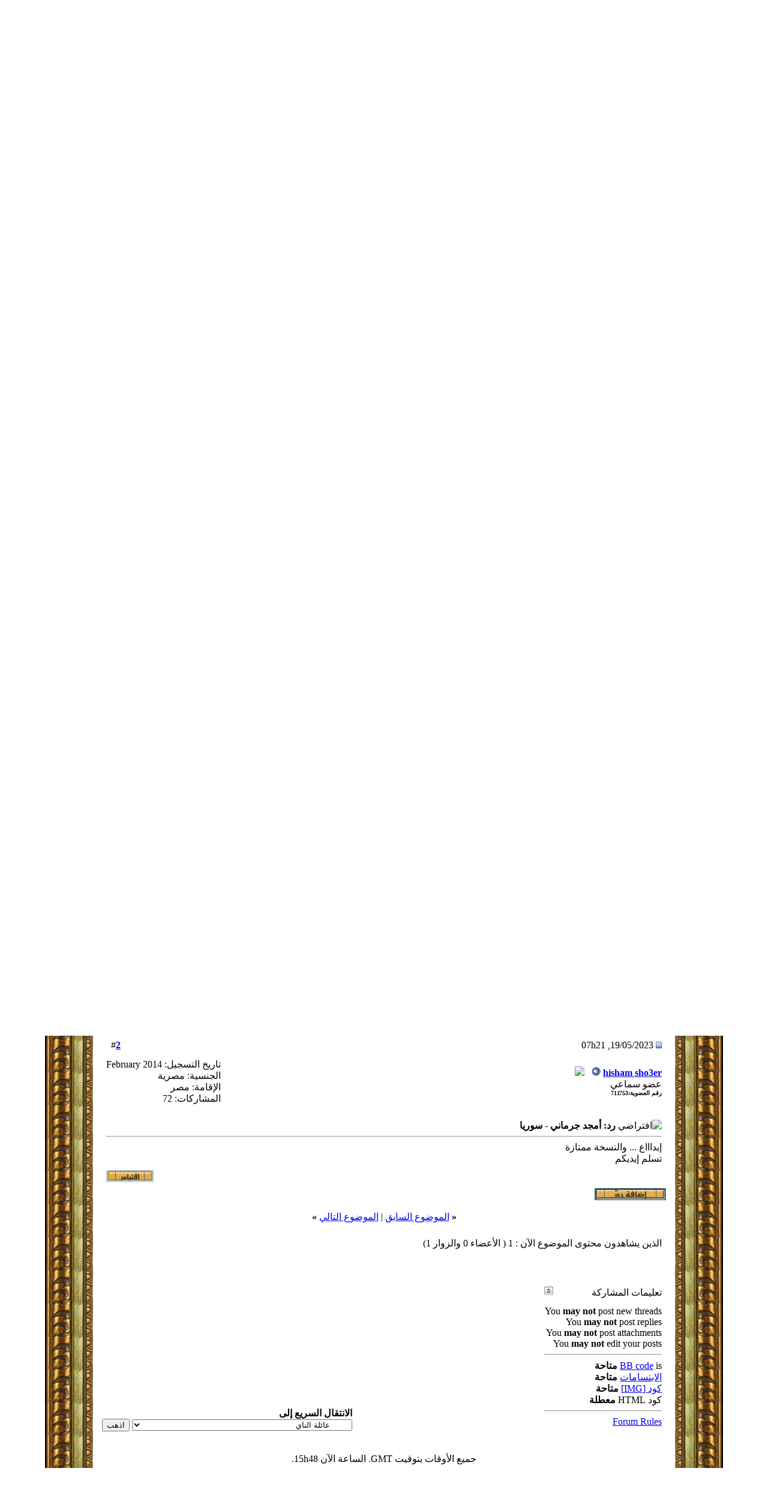

--- FILE ---
content_type: text/html; charset=windows-1256
request_url: https://www.sama3y.net/forum/showthread.php?s=3398555d0abdb42c54f2a11a15968cca&p=787854
body_size: 14482
content:
<!DOCTYPE html PUBLIC "-//W3C//DTD XHTML 1.0 Transitional//EN" "http://www.w3.org/TR/xhtml1/DTD/xhtml1-transitional.dtd">
<!-- BEGIN TEMPLATE: SHOWTHREAD -->

<html xmlns="http://www.w3.org/1999/xhtml" dir="rtl" lang="ar-sa">
<head>
	<!-- BEGIN TEMPLATE: headinclude -->
<link rel="shortcut icon" href="https://www.sama3y.net/forum/favicon.ico" >
   <link rel="icon" type="image/gif" href="https://www.sama3y.net/forum/animated_favicon1.gif"
<meta http-equiv="Content-Type" content="text/html; charset=windows-1256" />
<meta name="generator" content="vBulletin 3.8.4" />

<meta name="keywords" content=" أمجد جرماني - سوريا, موسقى سماعي عتيق منتدى موشحات قدود طقطوقة مونولوج أغنية نشيد نادر موال دور Forum  classical  Arab  oriental  music  heritage  songs  forum  discussion  Classic  Vocal  Art  Egypt instruments  Video  Photos  Articles  Studies  News  Musical  sheets books  CDs  concerts  websites  Queries  Comments  Suggestions  Syria  Lebanon  Palastine  North  Africa  Iraq  Religious  Greece  Turkish  Iran  Asia  موسيقى  عربية  كلاسيكية  تراث  مقام  وصله  منتدى  زمان  الوصل  وصل  فن  غناء  كلاسيكي  شرقي  مصري  لشام  لبنان  فلسطين  نوتات  كتب مصر  اسطوانات  عروض  مواقع  أخبار  مقالات  دراسات طرب  وثائق  مرئية  عراق  مغرب  إنشاد  دّيني  آلات  أصول  عزف  يونان  عثمانية  إيران" />
<meta name="description" content=" أمجد جرماني - سوريا عائلة الناي" />


<!-- CSS Stylesheet -->
<style type="text/css" id="vbulletin_css">
/**
* vBulletin 3.8.4 CSS
* Style: 'sama3ynet'; Style ID: 48
*/
@import url("clientscript/vbulletin_css/style-d2babeab-00048.css");
</style>
<link rel="stylesheet" type="text/css" href="clientscript/vbulletin_important.css?v=384" />


<!-- / CSS Stylesheet -->
<script language="JavaScript">
<!--
function popup(theUrl,winName,features)
{
window.open(theUrl,winName,features)
}
//-->
</script>
<script type="text/javascript" src="https://ajax.googleapis.com/ajax/libs/yui/2.7.0/build/yahoo-dom-event/yahoo-dom-event.js?v=384"></script>
<script type="text/javascript" src="https://ajax.googleapis.com/ajax/libs/yui/2.7.0/build/connection/connection-min.js?v=384"></script>
<script type="text/javascript">
<!--
var SESSIONURL = "s=6d051d4058146d06014d885493de91d8&";
var SECURITYTOKEN = "guest";
var IMGDIR_MISC = "flash/misc";
var vb_disable_ajax = parseInt("0", 10);
// -->
</script>
<script type="text/javascript" src="clientscript/vbulletin_global.js?v=384"></script>
<script type="text/javascript" src="clientscript/vbulletin_menu.js?v=384"></script>


	<link rel="alternate" type="application/rss+xml" title="منتدى سماعي للطرب العربي الأصيل RSS Feed" href="external.php?type=RSS2" />
	
		<link rel="alternate" type="application/rss+xml" title="منتدى سماعي للطرب العربي الأصيل - عائلة الناي - RSS Feed" href="external.php?type=RSS2&amp;forumids=248" />
	

<script type="text/javascript" src="http://ajax.googleapis.com/ajax/libs/jquery/1.3.2/jquery.min.js"></script>
<script type="text/javascript" src="staticlogo.js">
</script>


<script>
  (function(i,s,o,g,r,a,m){i['GoogleAnalyticsObject']=r;i[r]=i[r]||function(){
  (i[r].q=i[r].q||[]).push(arguments)},i[r].l=1*new Date();a=s.createElement(o),
  m=s.getElementsByTagName(o)[0];a.async=1;a.src=g;m.parentNode.insertBefore(a,m)
  })(window,document,'script','//www.google-analytics.com/analytics.js','ga');

  ga('create', 'UA-72085328-1', 'auto');
  ga('send', 'pageview');

</script>
<script type="text/javascript" src="https://www.sama3y.net/forum/clientscript/ncode_imageresizer.js?v=1.0.2"></script>
<script type="text/javascript">
<!--
NcodeImageResizer.MODE = 'newwindow';

NcodeImageResizer.MAXWIDTH = 850;
NcodeImageResizer.MAXHEIGHT = 0;


NcodeImageResizer.MAXWIDTHSIGS = 800;
NcodeImageResizer.MAXHEIGHTSIGS = 400;

NcodeImageResizer.BBURL = 'https://www.sama3y.net/forum';

vbphrase['ncode_imageresizer_warning_small'] = 'Click this bar to view the full image.';
vbphrase['ncode_imageresizer_warning_filesize'] = 'هذه الصورة مصغرة . اضغط هنا لمشاهدتها بحجمها الطبيعي الذي هو  %1$sx%2$s وعرضها %3$sKB.';
vbphrase['ncode_imageresizer_warning_no_filesize'] = 'هذه الصورة مصغرة . اضغط هنا لمشاهدتها بحجمها الطبيعي الذي هو  %1$sx%2$s .';
vbphrase['ncode_imageresizer_warning_fullsize'] = 'اضغط هنا لتصغير الصورة';
//-->
</script>

<style type="text/css">

table.ncode_imageresizer_warning {
background: #FFFFE1; 
color: #000000; 
border: 1px solid #CCCFFF; 
	cursor: pointer;
}

table.ncode_imageresizer_warning td {
	font-size: 10px;
	vertical-align: middle;
	text-decoration: none;
}

table.ncode_imageresizer_warning td.td1 {
	padding: 5px;
}

table.ncode_imageresizer_warning td.td1 {
	padding: 2px;
}

</style><script type='text/javascript' src='clientscript/swfobject.js'></script>
			<script type='text/javascript' src='clientscript/passivevideo.js'></script>
			<script type='text/javascript'>
				pvid.set('forum_stack0',7);
				pvid.set('forum_stack1',0);
				pvid.set('forum_sig',1);
				pvid.set('post_width','100%');
				pvid.set('post_height','100%');
				pvid.set('post_sig_width','100%');
				pvid.set('post_sig_height','100%');
				pvid.set('customreplacement','%3Cdiv style=%22text-align: center;%22%3E%3Ctable summary=%22table%22 class=%22tborder%22 align=%22center%22 border=%220%22 cellpadding=%226%22 cellspacing=%221%22 width=%22__videow__%22 style=%22margin: auto;%22%3E%3Cthead%3E%3Ctr%3E%3Ctd class=%22tcat%22 colspan=%222%22%3E%3Ca __videohref__%3E__videot__%3C/a%3E%3C/td%3E%3C/tr%3E%3C/thead%3E%3Ctbody%3E%3Ctr height=%22__videoh__%22%3E%3Ctd class=%22alt1%22%3E%3Cdiv id=%22__videoe__%22%3E%3C/div%3E%3C/td%3E%3C/tr%3E%3C/tbody%3E %3C/table%3E%3C/div%3E');
				pvid.set('customreplacement_sig','%3Cspan style=%22display: inline; width: __videow__px; height: __videoh__px;%22 id=%22__videoe__%22%3E%3C/span%3E');
				pvid.set('embedoptions','attributes.allowFullScreen = %22true%22;attributes.wmode = %22opaque%22;');
			</script>
<!-- END TEMPLATE: headinclude -->
	<title> أمجد جرماني - سوريا - منتدى سماعي للطرب العربي الأصيل</title>
	<script type="text/javascript" src="clientscript/vbulletin_post_loader.js?v=384"></script>
	<style type="text/css" id="vbulletin_showthread_css">
	<!--
	
	#links div { white-space: nowrap; }
	#links img { vertical-align: middle; }
	-->
	</style>
</head>
<body onload="if (document.body.scrollIntoView &amp;&amp; (window.location.href.indexOf('#') == -1 || window.location.href.indexOf('#post') &gt; -1)) { fetch_object('currentPost').scrollIntoView(true); }">
<!-- BEGIN TEMPLATE: header -->
<a name="top"></a>
<div align="center">

	<!-- end  header-->
<!-- begin main inner table area-->
<table border="0" width="1000" cellspacing="0" cellpadding="0">
	<tr>
		<td width="80">
		<img border="0" src="sama3ynet/flash/h_d.jpg" width="80" height="79"></td>
		<td background="sama3ynet/flash/h.jpg">&nbsp;</td>
		<td width="80" align="right">
		
		<img border="0" src="sama3ynet/flash/h_g.jpg" width="80" height="79"></td>
	</tr>
	<tr>
		<td width="80" background="sama3ynet/flash/d.jpg">&nbsp;</td>
		<td>
<table " align="center" cellpadding="0" cellspacing="0"  >

		<tr>
<td >
		<img border="0" src="sama3ynet/gradients/BANNEROOk.jpg" width="970"  ></td>
<!-- end 
		 <td>
 
<object classid="clsid:D27CDB6E-AE6D-11cf-96B8-444553540000"  codebase="https://download.macromedia.com/pub/shockwave/cabs/flash/swflash.cab#version=5,0,0,0" width="967px" height="165px">	<param name="movie" value="sama3ynet/flash/finald2018.swf" /><param name="quality" value="best" /><param name="bgcolor" value="#ffffff" /><param name="allowScriptAccess" value="samedomain" /><param name="wmode" value="transparent" /><param name="flashvars" value="" />	<embed src="sama3ynet/flash/finald2018.swf" width="967px" height="165px" quality="best" bgcolor="#ffffff" allowScriptAccess="samedomain" wmode="transparent" type="application/x-shockwave-flash" pluginspage="https://www.adobe.com/go/getflashplayer"></embed></object>

</td>
header-->
</tr>

</table>

<!-- /logo -->

<!-- content table -->
<!-- BEGIN TEMPLATE: spacer_open -->
<!-- open content container -->

<div align="center">
	<div class="page" style="width:970px; text-align:right">
		<div style="padding:0px 15px 0px 15px" align="right">

<!-- END TEMPLATE: spacer_open -->



<!-- BEGIN TEMPLATE: ad_header_end -->

<!-- END TEMPLATE: ad_header_end -->
<!-- END TEMPLATE: header -->
<!-- BEGIN TEMPLATE: navbar -->

<!-- nlp_lxt v2.3.0 - By: NLP - Almotmaiz.net -->



				
					<marquee dir="rtl" onmouseover="this.stop()" onmouseout="this.start()"  direction="right" scrollamount="2" scrolldelay="60" class="smallfont">
					
					<b>
					 *
					
					
					
					
					</b>:
					
					
					<!-- BEGIN TEMPLATE: nlp_lxt_bit -->

<!-- nlp_lxt v2.3.0 - By: NLP - Almotmaiz.net -->

	
		
			
			<a href="https://www.sama3y.net/forum/showthread.php?s=6d051d4058146d06014d885493de91d8&amp;goto=newpost&t=112175" target="_blank">حكاية أغنية كانت من نصيبك واتقسمت لغيرك</a>	
				
					(الكاتـب : <a href="https://www.sama3y.net/forum/member.php?s=6d051d4058146d06014d885493de91d8&amp;u=726270">حازم فودة</a> - 
					آخر مشاركة : <a href="https://www.sama3y.net/forum/member.php?s=6d051d4058146d06014d885493de91d8&amp;find=lastposter&t=112175">الفرساني</a> - 
				
				
					- الوقت: <span class="time">15h34</span> - التاريخ: <span class="time">15/11/2025</span>)
			
		
		
		&nbsp;&nbsp;&nbsp;&nbsp;&nbsp;&nbsp;&nbsp;&nbsp;&nbsp; » &nbsp;&nbsp;&nbsp;&nbsp;&nbsp;&nbsp;&nbsp;&nbsp;
		
	
	
	

<!-- nlp_lxt v2.3.0 - By: NLP - Almotmaiz.net -->
<!-- END TEMPLATE: nlp_lxt_bit --><!-- BEGIN TEMPLATE: nlp_lxt_bit -->

<!-- nlp_lxt v2.3.0 - By: NLP - Almotmaiz.net -->

	
		
			
			<a href="https://www.sama3y.net/forum/showthread.php?s=6d051d4058146d06014d885493de91d8&amp;goto=newpost&t=112223" target="_blank">بحث تحليلي لأعمال الموسيقي الفلسطيني خالد صدّوق للدكتوره أمل محمد توفيق</a>	
				
					(الكاتـب : <a href="https://www.sama3y.net/forum/member.php?s=6d051d4058146d06014d885493de91d8&amp;u=6288">khaled sadouq</a> - 
					
				
				
					- الوقت: <span class="time">14h53</span> - التاريخ: <span class="time">15/11/2025</span>)
			
		
		
		&nbsp;&nbsp;&nbsp;&nbsp;&nbsp;&nbsp;&nbsp;&nbsp;&nbsp; » &nbsp;&nbsp;&nbsp;&nbsp;&nbsp;&nbsp;&nbsp;&nbsp;
		
	
	
	

<!-- nlp_lxt v2.3.0 - By: NLP - Almotmaiz.net -->
<!-- END TEMPLATE: nlp_lxt_bit --><!-- BEGIN TEMPLATE: nlp_lxt_bit -->

<!-- nlp_lxt v2.3.0 - By: NLP - Almotmaiz.net -->

	
		
			
			<a href="https://www.sama3y.net/forum/showthread.php?s=6d051d4058146d06014d885493de91d8&amp;goto=newpost&t=106199" target="_blank">فى يوم .. فى شهر .. فى سنة</a>	
				
					(الكاتـب : <a href="https://www.sama3y.net/forum/member.php?s=6d051d4058146d06014d885493de91d8&amp;u=24126">د.حسن</a> - 
					آخر مشاركة : <a href="https://www.sama3y.net/forum/member.php?s=6d051d4058146d06014d885493de91d8&amp;find=lastposter&t=106199">Dr. Taha Mohammad</a> - 
				
				
					- الوقت: <span class="time">13h59</span> - التاريخ: <span class="time">15/11/2025</span>)
			
		
		
		&nbsp;&nbsp;&nbsp;&nbsp;&nbsp;&nbsp;&nbsp;&nbsp;&nbsp; » &nbsp;&nbsp;&nbsp;&nbsp;&nbsp;&nbsp;&nbsp;&nbsp;
		
	
	
	

<!-- nlp_lxt v2.3.0 - By: NLP - Almotmaiz.net -->
<!-- END TEMPLATE: nlp_lxt_bit --><!-- BEGIN TEMPLATE: nlp_lxt_bit -->

<!-- nlp_lxt v2.3.0 - By: NLP - Almotmaiz.net -->

	
		
			
			<a href="https://www.sama3y.net/forum/showthread.php?s=6d051d4058146d06014d885493de91d8&amp;goto=newpost&t=76562" target="_blank">انطوانيت اسكندر</a>	
				
					(الكاتـب : <a href="https://www.sama3y.net/forum/member.php?s=6d051d4058146d06014d885493de91d8&amp;u=444069">كوكب الطرب</a> - 
					آخر مشاركة : <a href="https://www.sama3y.net/forum/member.php?s=6d051d4058146d06014d885493de91d8&amp;find=lastposter&t=76562">بو بشار</a> - 
				
				
					- الوقت: <span class="time">13h39</span> - التاريخ: <span class="time">15/11/2025</span>)
			
		
		
		&nbsp;&nbsp;&nbsp;&nbsp;&nbsp;&nbsp;&nbsp;&nbsp;&nbsp; » &nbsp;&nbsp;&nbsp;&nbsp;&nbsp;&nbsp;&nbsp;&nbsp;
		
	
	
	

<!-- nlp_lxt v2.3.0 - By: NLP - Almotmaiz.net -->
<!-- END TEMPLATE: nlp_lxt_bit --><!-- BEGIN TEMPLATE: nlp_lxt_bit -->

<!-- nlp_lxt v2.3.0 - By: NLP - Almotmaiz.net -->

	
		
			
			<a href="https://www.sama3y.net/forum/showthread.php?s=6d051d4058146d06014d885493de91d8&amp;goto=newpost&t=108201" target="_blank">لينا (نجاة فغالي)</a>	
				
					(الكاتـب : <a href="https://www.sama3y.net/forum/member.php?s=6d051d4058146d06014d885493de91d8&amp;u=383431">بديعه أحمد على</a> - 
					آخر مشاركة : <a href="https://www.sama3y.net/forum/member.php?s=6d051d4058146d06014d885493de91d8&amp;find=lastposter&t=108201">بو بشار</a> - 
				
				
					- الوقت: <span class="time">13h21</span> - التاريخ: <span class="time">15/11/2025</span>)
			
		
		
		&nbsp;&nbsp;&nbsp;&nbsp;&nbsp;&nbsp;&nbsp;&nbsp;&nbsp; » &nbsp;&nbsp;&nbsp;&nbsp;&nbsp;&nbsp;&nbsp;&nbsp;
		
	
	
	

<!-- nlp_lxt v2.3.0 - By: NLP - Almotmaiz.net -->
<!-- END TEMPLATE: nlp_lxt_bit --><!-- BEGIN TEMPLATE: nlp_lxt_bit -->

<!-- nlp_lxt v2.3.0 - By: NLP - Almotmaiz.net -->

	
		
			
			<a href="https://www.sama3y.net/forum/showthread.php?s=6d051d4058146d06014d885493de91d8&amp;goto=newpost&t=47426" target="_blank">صور الفنانين / تلوين (حديث) لأبو برهان ..</a>	
				
					(الكاتـب : <a href="https://www.sama3y.net/forum/member.php?s=6d051d4058146d06014d885493de91d8&amp;u=250856">أبو برهان</a> - 
					
				
				
					- الوقت: <span class="time">12h35</span> - التاريخ: <span class="time">15/11/2025</span>)
			
		
		
		&nbsp;&nbsp;&nbsp;&nbsp;&nbsp;&nbsp;&nbsp;&nbsp;&nbsp; » &nbsp;&nbsp;&nbsp;&nbsp;&nbsp;&nbsp;&nbsp;&nbsp;
		
	
	
	

<!-- nlp_lxt v2.3.0 - By: NLP - Almotmaiz.net -->
<!-- END TEMPLATE: nlp_lxt_bit --><!-- BEGIN TEMPLATE: nlp_lxt_bit -->

<!-- nlp_lxt v2.3.0 - By: NLP - Almotmaiz.net -->

	
		
			
			<a href="https://www.sama3y.net/forum/showthread.php?s=6d051d4058146d06014d885493de91d8&amp;goto=newpost&t=112222" target="_blank">صفوان بهلوان</a>	
				
					(الكاتـب : <a href="https://www.sama3y.net/forum/member.php?s=6d051d4058146d06014d885493de91d8&amp;u=785901">لؤي الصايم</a> - 
					آخر مشاركة : <a href="https://www.sama3y.net/forum/member.php?s=6d051d4058146d06014d885493de91d8&amp;find=lastposter&t=112222">Ahmed Yas</a> - 
				
				
					- الوقت: <span class="time">11h40</span> - التاريخ: <span class="time">15/11/2025</span>)
			
		
		
		&nbsp;&nbsp;&nbsp;&nbsp;&nbsp;&nbsp;&nbsp;&nbsp;&nbsp; » &nbsp;&nbsp;&nbsp;&nbsp;&nbsp;&nbsp;&nbsp;&nbsp;
		
	
	
	

<!-- nlp_lxt v2.3.0 - By: NLP - Almotmaiz.net -->
<!-- END TEMPLATE: nlp_lxt_bit --><!-- BEGIN TEMPLATE: nlp_lxt_bit -->

<!-- nlp_lxt v2.3.0 - By: NLP - Almotmaiz.net -->

	
		
			
			<a href="https://www.sama3y.net/forum/showthread.php?s=6d051d4058146d06014d885493de91d8&amp;goto=newpost&t=50768" target="_blank">وداد (بهية وهبي)</a>	
				
					(الكاتـب : <a href="https://www.sama3y.net/forum/member.php?s=6d051d4058146d06014d885493de91d8&amp;u=20140">hamzeh_r</a> - 
					آخر مشاركة : <a href="https://www.sama3y.net/forum/member.php?s=6d051d4058146d06014d885493de91d8&amp;find=lastposter&t=50768">غريب محمد</a> - 
				
				
					- الوقت: <span class="time">09h29</span> - التاريخ: <span class="time">15/11/2025</span>)
			
		
		
		&nbsp;&nbsp;&nbsp;&nbsp;&nbsp;&nbsp;&nbsp;&nbsp;&nbsp; » &nbsp;&nbsp;&nbsp;&nbsp;&nbsp;&nbsp;&nbsp;&nbsp;
		
	
	
	

<!-- nlp_lxt v2.3.0 - By: NLP - Almotmaiz.net -->
<!-- END TEMPLATE: nlp_lxt_bit --><!-- BEGIN TEMPLATE: nlp_lxt_bit -->

<!-- nlp_lxt v2.3.0 - By: NLP - Almotmaiz.net -->

	
		
			
			<a href="https://www.sama3y.net/forum/showthread.php?s=6d051d4058146d06014d885493de91d8&amp;goto=newpost&t=17189" target="_blank">الطاهر غرسة-  16 مارس 1933 - 10 جوان 2003،</a>	
				
					(الكاتـب : <a href="https://www.sama3y.net/forum/member.php?s=6d051d4058146d06014d885493de91d8&amp;u=18625">Sami Dorbez</a> - 
					آخر مشاركة : <a href="https://www.sama3y.net/forum/member.php?s=6d051d4058146d06014d885493de91d8&amp;find=lastposter&t=17189">غريب محمد</a> - 
				
				
					- الوقت: <span class="time">09h26</span> - التاريخ: <span class="time">15/11/2025</span>)
			
		
		
		&nbsp;&nbsp;&nbsp;&nbsp;&nbsp;&nbsp;&nbsp;&nbsp;&nbsp; » &nbsp;&nbsp;&nbsp;&nbsp;&nbsp;&nbsp;&nbsp;&nbsp;
		
	
	
	

<!-- nlp_lxt v2.3.0 - By: NLP - Almotmaiz.net -->
<!-- END TEMPLATE: nlp_lxt_bit --><!-- BEGIN TEMPLATE: nlp_lxt_bit -->

<!-- nlp_lxt v2.3.0 - By: NLP - Almotmaiz.net -->

	
		
			
			<a href="https://www.sama3y.net/forum/showthread.php?s=6d051d4058146d06014d885493de91d8&amp;goto=newpost&t=28738" target="_blank">فنانين لم يحالفهم الحظ...</a>	
				
					(الكاتـب : <a href="https://www.sama3y.net/forum/member.php?s=6d051d4058146d06014d885493de91d8&amp;u=18625">Sami Dorbez</a> - 
					آخر مشاركة : <a href="https://www.sama3y.net/forum/member.php?s=6d051d4058146d06014d885493de91d8&amp;find=lastposter&t=28738">غريب محمد</a> - 
				
				
					- الوقت: <span class="time">09h24</span> - التاريخ: <span class="time">15/11/2025</span>)
			
		
		
	
	
	

<!-- nlp_lxt v2.3.0 - By: NLP - Almotmaiz.net -->
<!-- END TEMPLATE: nlp_lxt_bit -->
				</marquee>
				
				
				

<br />

<!-- nlp_lxt v2.3.0 - By: NLP - Almotmaiz.net --><table>
<tr>
<td>


<script type="text/javascript">
// Popup window code
function newPopup(url) {
	popupWindow = window.open(
		url,'popUpWindow','height=700,width=550,left=300,top=10,resizable=yes,scrollbars=yes,toolbar=yes,menubar=no,location=no,directories=no,status=yes')
}
</script>
<p><a href="JavaScript:newPopup('https://www.sama3y.net/forum/nousfn.htm');"><img src="https://www.sama3y.net/BOUT.png" ></a></p>

</td>
</tr>
</table>
 <!-- debut
 <center>
<table>

<tr>
<td class="alt1" >


	<img  src="https://www.sama3y.net/SAM1.jpg"  />

</td>
</tr>

</table>
</center>
<br />

-->
 <!-- debut
<table>
<tr>
<td>

<a href="https://www.sama3y.net/forum/showthread.php?p=799401#post799401" >
	<img  src="https://www.sama3y.net/m2025.png"  />
</a>

</td>
</tr>
</table>
-->

<!-- debut
<br />
 


<center>
<table>
<tr>
<td>

<a href="https://www.sama3y.net/forum/showthread.php?p=763182" >
	<img  src="https://www.sama3y.net/2021a.jpg"  />
</a>
</td>
</tr>
</table>
</center>
<br />

 image -->
<!--
<center>
<table>
<tr>
<td>

	<img  width="924px" src="https://www.sama3y.net/aid_idh7a_2021.jpg"  />
</td>
</tr>
</table>
</center>
-->
<br />

<!-- fin image -->
<!-- breadcrumb, login, pm info -->
<table class="tborder" cellpadding="6" cellspacing="1" border="0" width="100%" align="center">
<tr>
	<td class="alt1" width="100%">
		
			<table cellpadding="0" cellspacing="0" border="0">
			<tr valign="bottom">
				<td><a href="#" onclick="history.back(1); return false;"><img src="flash/misc/navbits_start.gif" alt="العودة" border="0" /></a></td>
				<td>&nbsp;</td>
				<td width="100%"><span class="navbar"><a href="index.php?s=6d051d4058146d06014d885493de91d8" accesskey="1">منتدى سماعي للطرب العربي الأصيل</a></span> <!-- BEGIN TEMPLATE: navbar_link -->

	<span class="navbar">&gt; <a href="forumdisplay.php?s=6d051d4058146d06014d885493de91d8&amp;f=234">قاعة الموسيقى الآلاتية</a></span>


<!-- END TEMPLATE: navbar_link --><!-- BEGIN TEMPLATE: navbar_link -->

	<span class="navbar">&gt; <a href="forumdisplay.php?s=6d051d4058146d06014d885493de91d8&amp;f=236">آلات التخت</a></span>


<!-- END TEMPLATE: navbar_link --><!-- BEGIN TEMPLATE: navbar_link -->

	<span class="navbar">&gt; <a href="forumdisplay.php?s=6d051d4058146d06014d885493de91d8&amp;f=248">عائلة الناي</a></span>


<!-- END TEMPLATE: navbar_link --></td>
			</tr>
			<tr>
				<td class="navbar" style="font-size:10pt; padding-top:1px" colspan="3"><a href="/forum/showthread.php?s=3398555d0abdb42c54f2a11a15968cca&amp;p=787854"><img class="inlineimg" src="flash/misc/navbits_finallink_rtl.gif" alt="تحديث الصفحة" border="0" /></a> <strong><!-- BEGIN TEMPLATE: navbar_link -->

	 أمجد جرماني - سوريا


<!-- END TEMPLATE: navbar_link --></strong></td>
			</tr>
			</table>
		
	</td>

	<td class="alt2" nowrap="nowrap" style="padding:0px">
		<!-- login form -->
		<form action="login.php?do=login" method="post" onsubmit="md5hash(vb_login_password, vb_login_md5password, vb_login_md5password_utf, 0)">
		<script type="text/javascript" src="clientscript/vbulletin_md5.js?v=384"></script>
		<table cellpadding="0" cellspacing="3" border="0">
		<tr>
			<td class="smallfont" style="white-space: nowrap;"><label for="navbar_username">اسم العضو</label></td>
			<td><input type="text" class="bginput" style="font-size: 11px" name="vb_login_username" id="navbar_username" size="10" accesskey="u" tabindex="101" value="اسم العضو" onfocus="if (this.value == 'اسم العضو') this.value = '';" /></td>
			<td class="smallfont" nowrap="nowrap"><label for="cb_cookieuser_navbar"><input type="checkbox" name="cookieuser" value="1" tabindex="103" id="cb_cookieuser_navbar" accesskey="c" />حفظ البيانات؟</label></td>
		</tr>
		<tr>
			<td class="smallfont"><label for="navbar_password">كلمة المرور</label></td>
			<td><input type="password" class="bginput" style="font-size: 11px" name="vb_login_password" id="navbar_password" size="10" tabindex="102" /></td>
			<td><input type="submit" class="button" value="تسجيل الدخول" tabindex="104" title="ادخل اسم العضو وكلمة المرور الخاصة بك في الحقول المجاورة لتسجيل الدخول, أو اضغط على رابط 'التسجيل' لإنشاء حساب خاص بك." accesskey="s" /></td>
		</tr>
		</table>
		<input type="hidden" name="s" value="6d051d4058146d06014d885493de91d8" />
		<input type="hidden" name="securitytoken" value="guest" />
		<input type="hidden" name="do" value="login" />
		<input type="hidden" name="vb_login_md5password" />
		<input type="hidden" name="vb_login_md5password_utf" />
		</form>
		<!-- / login form -->
	</td>

</tr>
</table>
<!-- / breadcrumb, login, pm info -->

<!-- nav buttons bar -->
<div class="tborder" style="padding:1px; border-top-width:0px">
	<table cellpadding="0" cellspacing="0" border="0" width="100%" align="center">
	<tr align="center">
		
		
			<td class="vbmenu_control"><a href="register.php?s=6d051d4058146d06014d885493de91d8" rel="nofollow">التسجيل</a></td>
		
		
		<td class="vbmenu_control"><a rel="help" href="faq.php?s=6d051d4058146d06014d885493de91d8" accesskey="5">ميثاق المنتدى</a></td>
		
			
			
		
		<td class="vbmenu_control"><a href="calendar.php?s=6d051d4058146d06014d885493de91d8">التقويم</a></td>
		
			
			
		
		
		
		</tr>
	</table>
</div>
<!-- / nav buttons bar -->

<br />






<!-- NAVBAR POPUP MENUS -->

	
	
	
	
	
<!-- / NAVBAR POPUP MENUS -->

<!-- PAGENAV POPUP -->
	<div class="vbmenu_popup" id="pagenav_menu" style="display:none">
		<table cellpadding="4" cellspacing="1" border="0">
		<tr>
			<td class="thead" nowrap="nowrap">الذهاب إلى الصفحة...</td>
		</tr>
		<tr>
			<td class="vbmenu_option" title="nohilite">
			<form action="index.php" method="get" onsubmit="return this.gotopage()" id="pagenav_form">
				<input type="text" class="bginput" id="pagenav_itxt" style="font-size:11px" size="4" />
				<input type="button" class="button" id="pagenav_ibtn" value="اذهب" />
			</form>
			</td>
		</tr>
		</table>
	</div>
<!-- / PAGENAV POPUP -->




<!-- BEGIN TEMPLATE: ad_navbar_below -->

<!-- END TEMPLATE: ad_navbar_below --> <!-- BEGIN TEMPLATE: Marquee_Text -->
<table  border="0" width="100%">
<tr>
<td>



</td>
</tr>
</table>
<!-- END TEMPLATE: Marquee_Text -->
<!-- END TEMPLATE: navbar -->





<a name="poststop" id="poststop"></a>

<!-- controls above postbits -->
<table cellpadding="0" cellspacing="0" border="0" width="100%" style="margin-bottom:3px">
<tr valign="bottom">
	
		<td class="smallfont"><a href="newreply.php?s=6d051d4058146d06014d885493de91d8&amp;do=newreply&amp;noquote=1&amp;p=731768" rel="nofollow"><img src="flash/buttons/reply.gif" alt="رد" border="0" /></a></td>
	
	
</tr>
</table>
<!-- / controls above postbits -->

<!-- toolbar -->
<table class="tborder" cellpadding="6" cellspacing="1" border="0" width="100%" align="center" style="border-bottom-width:0px">
<tr>
	<td class="tcat" width="100%">
		<div class="smallfont">
		
		&nbsp;
		</div>
	</td>
	<td class="vbmenu_control" id="threadtools" nowrap="nowrap">
		<a href="/forum/showthread.php?p=787854&amp;nojs=1#goto_threadtools">أدوات الموضوع</a>
		<script type="text/javascript"> vbmenu_register("threadtools"); </script>
	</td>
	
	
	
	<td class="vbmenu_control" id="displaymodes" nowrap="nowrap">
		<a href="/forum/showthread.php?p=787854&amp;nojs=1#goto_displaymodes">طرق مشاهدة الموضوع</a>
		<script type="text/javascript"> vbmenu_register("displaymodes"); </script>
	</td>
	

	

</tr>
</table>
<!-- / toolbar -->



<!-- end content table -->
<!-- BEGIN TEMPLATE: spacer_close -->

		</div>
	</div>
</div>

<!-- / close content container -->
<!-- END TEMPLATE: spacer_close -->
<!-- / end content table -->





<div id="posts"><!-- BEGIN TEMPLATE: postbit_wrapper -->
<!-- post #731768 -->

	<!-- BEGIN TEMPLATE: spacer_open -->
<!-- open content container -->

<div align="center">
	<div class="page" style="width:970px; text-align:right">
		<div style="padding:0px 15px 0px 15px" align="right">

<!-- END TEMPLATE: spacer_open -->
	<div id="edit731768" style="padding:0px 0px 6px 0px">
	<!-- this is not the last post shown on the page -->


<!-- BEGIN TEMPLATE: postbit -->

<table class="tborder" id="post731768" cellpadding="6" cellspacing="1" border="0" width="100%" align="center">
<tr>
	<td class="thead" >
		<div class="normal" style="float:left">
			&nbsp;
			#<a href="showpost.php?s=6d051d4058146d06014d885493de91d8&amp;p=731768&amp;postcount=1" target="new" rel="nofollow" id="postcount731768" name="1"><strong>1</strong></a> &nbsp;
			
			
			
			
			
		</div>

		<div class="normal">
			<!-- status icon and date -->
			<a name="post731768"><img class="inlineimg" src="flash/statusicon/post_old.gif" alt="قديم" border="0" /></a>
			
				28/11/2017, 23h10
			
			
			<!-- / status icon and date -->
		</div>
	</td>
</tr>
<tr>
	<td class="alt2" style="padding:0px">
		<!-- user info -->
		<table cellpadding="0" cellspacing="6" border="0" width="100%">
		<tr>
			<td class="alt2"><a href="member.php?s=6d051d4058146d06014d885493de91d8&amp;u=298766"><img src="customavatars/avatar298766_5.gif" width="77" height="100" alt="الصورة الرمزية azizan" border="0" /></a></td>
			<td nowrap="nowrap">

				<div id="postmenu_731768">
					
					<a class="bigusername" href="member.php?s=6d051d4058146d06014d885493de91d8&amp;u=298766"><strong>azizan</strong></a>
					<!-- BEGIN TEMPLATE: postbit_onlinestatus -->
<img class="inlineimg" src="flash/statusicon/user_offline.gif" alt="azizan غير متصل" border="0" />


<!-- END TEMPLATE: postbit_onlinestatus -->
					<script type="text/javascript"> vbmenu_register("postmenu_731768", true); </script>
					
                                        
                                            
                                            &nbsp; <img src="images/icon_minigender_male.gif">
                                            
                                        
				</div>


				<div class="smallfont"><b><font color="black" size="3">مواطـن مسـاهم</font><br><font color="#000c80" s</div>



				<div><font size="1"><strong>رقم العضوية:298766</strong></font></div>
                                

			</td>



 <!-- breadcrumb,login ,pm info -->

			<td width="100%">&nbsp;
			</td>

			<td valign="top" nowrap="nowrap">

				<div class="smallfont">
					<div>تاريخ التسجيل: September 2008</div>
<div>الجنسية: كويتية<br>
الإقامة: الكويت</div>

<div>العمر: 69</div>
					<div>
						المشاركات: 1,894
					</div>
					
					
					
					
					



				</div>

			</td>
		</tr>
		</table>
		<!-- / user info -->
	</td>
</tr>
<tr>
<td class="alt2">

<div valign="top" align="center">







   
         <img src="images/medai/nawaderall.png" >
     






















      
          <img src="images/medai/chukrer.gif" >
      



      
	  <img src="images/medai/taqdir.png" >
	














    
          <img src="images/medai/2018qq.png" >
       













</div>
</td>
</tr>
<tr>
	
	<td class="alt1" id="td_post_731768">
		
	<!-- message, attachments, sig -->

		

		
			<!-- icon and title -->
			<div class="smallfont">
				<img class="inlineimg" src="images/icons/icon1.gif" alt="افتراضي" border="0" />
				<strong>أمجد جرماني - سوريا</strong>
			</div>
			<hr size="1" style="color:#D1D1E1; background-color:#D1D1E1" />
			<!-- / icon and title -->
		

		<!-- message -->
		<div id="post_message_731768">
			<!-- BEGIN TEMPLATE: ad_showthread_firstpost_start -->

<!-- END TEMPLATE: ad_showthread_firstpost_start -->
			<div align="center"><font size="5"><font color="DarkRed"><br />
عازف الناي السوري الفذ<br />
<b>أمجد جرماني</b><br />
وألبومه<br />
<b>الناي</b></font></font></div>
		</div>
		<!-- / message -->

		
		<!-- attachments -->
			<div style="padding:6px">

			

			

			

			
				<fieldset class="fieldset">
					<legend>الملفات المرفقة</legend>
					<table cellpadding="0" cellspacing="3" border="0">
					<!-- BEGIN TEMPLATE: postbit_attachment -->
<tr>
	<td><img class="inlineimg" src="images/attach/mp3.gif" alt="نوع الملف: mp3" width="16" height="16" border="0" style="vertical-align:baseline" /></td>
	<td><a href="attachment.php?s=6d051d4058146d06014d885493de91d8&amp;attachmentid=391232&amp;d=1511909008">01 حجاز كار.mp3&rlm;</a> (3.23 ميجابايت, المشاهدات 32)</td>
</tr>

<!-- END TEMPLATE: postbit_attachment --><!-- BEGIN TEMPLATE: postbit_attachment -->
<tr>
	<td><img class="inlineimg" src="images/attach/mp3.gif" alt="نوع الملف: mp3" width="16" height="16" border="0" style="vertical-align:baseline" /></td>
	<td><a href="attachment.php?s=6d051d4058146d06014d885493de91d8&amp;attachmentid=391233&amp;d=1511909008">02 حجاز.mp3&rlm;</a> (3.99 ميجابايت, المشاهدات 25)</td>
</tr>

<!-- END TEMPLATE: postbit_attachment --><!-- BEGIN TEMPLATE: postbit_attachment -->
<tr>
	<td><img class="inlineimg" src="images/attach/mp3.gif" alt="نوع الملف: mp3" width="16" height="16" border="0" style="vertical-align:baseline" /></td>
	<td><a href="attachment.php?s=6d051d4058146d06014d885493de91d8&amp;attachmentid=391234&amp;d=1511909008">03 عجم.mp3&rlm;</a> (3.47 ميجابايت, المشاهدات 25)</td>
</tr>

<!-- END TEMPLATE: postbit_attachment --><!-- BEGIN TEMPLATE: postbit_attachment -->
<tr>
	<td><img class="inlineimg" src="images/attach/mp3.gif" alt="نوع الملف: mp3" width="16" height="16" border="0" style="vertical-align:baseline" /></td>
	<td><a href="attachment.php?s=6d051d4058146d06014d885493de91d8&amp;attachmentid=391235&amp;d=1511909008">04 أثر كرد.mp3&rlm;</a> (3.17 ميجابايت, المشاهدات 19)</td>
</tr>

<!-- END TEMPLATE: postbit_attachment --><!-- BEGIN TEMPLATE: postbit_attachment -->
<tr>
	<td><img class="inlineimg" src="images/attach/mp3.gif" alt="نوع الملف: mp3" width="16" height="16" border="0" style="vertical-align:baseline" /></td>
	<td><a href="attachment.php?s=6d051d4058146d06014d885493de91d8&amp;attachmentid=391236&amp;d=1511909008">05 بيات.mp3&rlm;</a> (3.17 ميجابايت, المشاهدات 28)</td>
</tr>

<!-- END TEMPLATE: postbit_attachment --><!-- BEGIN TEMPLATE: postbit_attachment -->
<tr>
	<td><img class="inlineimg" src="images/attach/mp3.gif" alt="نوع الملف: mp3" width="16" height="16" border="0" style="vertical-align:baseline" /></td>
	<td><a href="attachment.php?s=6d051d4058146d06014d885493de91d8&amp;attachmentid=391237&amp;d=1511909008">06 بيات شوري.mp3&rlm;</a> (3.20 ميجابايت, المشاهدات 20)</td>
</tr>

<!-- END TEMPLATE: postbit_attachment --><!-- BEGIN TEMPLATE: postbit_attachment -->
<tr>
	<td><img class="inlineimg" src="images/attach/mp3.gif" alt="نوع الملف: mp3" width="16" height="16" border="0" style="vertical-align:baseline" /></td>
	<td><a href="attachment.php?s=6d051d4058146d06014d885493de91d8&amp;attachmentid=391239&amp;d=1511909856">07 جهار كار.mp3&rlm;</a> (3.19 ميجابايت, المشاهدات 23)</td>
</tr>

<!-- END TEMPLATE: postbit_attachment --><!-- BEGIN TEMPLATE: postbit_attachment -->
<tr>
	<td><img class="inlineimg" src="images/attach/mp3.gif" alt="نوع الملف: mp3" width="16" height="16" border="0" style="vertical-align:baseline" /></td>
	<td><a href="attachment.php?s=6d051d4058146d06014d885493de91d8&amp;attachmentid=391240&amp;d=1511909856">08 كرد.mp3&rlm;</a> (3.70 ميجابايت, المشاهدات 24)</td>
</tr>

<!-- END TEMPLATE: postbit_attachment --><!-- BEGIN TEMPLATE: postbit_attachment -->
<tr>
	<td><img class="inlineimg" src="images/attach/mp3.gif" alt="نوع الملف: mp3" width="16" height="16" border="0" style="vertical-align:baseline" /></td>
	<td><a href="attachment.php?s=6d051d4058146d06014d885493de91d8&amp;attachmentid=391241&amp;d=1511909856">09 لامي.mp3&rlm;</a> (3.02 ميجابايت, المشاهدات 20)</td>
</tr>

<!-- END TEMPLATE: postbit_attachment --><!-- BEGIN TEMPLATE: postbit_attachment -->
<tr>
	<td><img class="inlineimg" src="images/attach/mp3.gif" alt="نوع الملف: mp3" width="16" height="16" border="0" style="vertical-align:baseline" /></td>
	<td><a href="attachment.php?s=6d051d4058146d06014d885493de91d8&amp;attachmentid=391242&amp;d=1511909856">10 مولتين.mp3&rlm;</a> (1.62 ميجابايت, المشاهدات 16)</td>
</tr>

<!-- END TEMPLATE: postbit_attachment --><!-- BEGIN TEMPLATE: postbit_attachment -->
<tr>
	<td><img class="inlineimg" src="images/attach/mp3.gif" alt="نوع الملف: mp3" width="16" height="16" border="0" style="vertical-align:baseline" /></td>
	<td><a href="attachment.php?s=6d051d4058146d06014d885493de91d8&amp;attachmentid=391243&amp;d=1511909856">11 نكريز.mp3&rlm;</a> (3.50 ميجابايت, المشاهدات 20)</td>
</tr>

<!-- END TEMPLATE: postbit_attachment --><!-- BEGIN TEMPLATE: postbit_attachment -->
<tr>
	<td><img class="inlineimg" src="images/attach/mp3.gif" alt="نوع الملف: mp3" width="16" height="16" border="0" style="vertical-align:baseline" /></td>
	<td><a href="attachment.php?s=6d051d4058146d06014d885493de91d8&amp;attachmentid=391244&amp;d=1511909856">12 نهاوند.mp3&rlm;</a> (3.14 ميجابايت, المشاهدات 22)</td>
</tr>

<!-- END TEMPLATE: postbit_attachment --><!-- BEGIN TEMPLATE: postbit_attachment -->
<tr>
	<td><img class="inlineimg" src="images/attach/mp3.gif" alt="نوع الملف: mp3" width="16" height="16" border="0" style="vertical-align:baseline" /></td>
	<td><a href="attachment.php?s=6d051d4058146d06014d885493de91d8&amp;attachmentid=391245&amp;d=1511910518">13 رست.mp3&rlm;</a> (3.50 ميجابايت, المشاهدات 23)</td>
</tr>

<!-- END TEMPLATE: postbit_attachment --><!-- BEGIN TEMPLATE: postbit_attachment -->
<tr>
	<td><img class="inlineimg" src="images/attach/mp3.gif" alt="نوع الملف: mp3" width="16" height="16" border="0" style="vertical-align:baseline" /></td>
	<td><a href="attachment.php?s=6d051d4058146d06014d885493de91d8&amp;attachmentid=391246&amp;d=1511910518">14 صبا زمزم.mp3&rlm;</a> (3.36 ميجابايت, المشاهدات 18)</td>
</tr>

<!-- END TEMPLATE: postbit_attachment --><!-- BEGIN TEMPLATE: postbit_attachment -->
<tr>
	<td><img class="inlineimg" src="images/attach/mp3.gif" alt="نوع الملف: mp3" width="16" height="16" border="0" style="vertical-align:baseline" /></td>
	<td><a href="attachment.php?s=6d051d4058146d06014d885493de91d8&amp;attachmentid=391247&amp;d=1511910518">15 صبا.mp3&rlm;</a> (3.20 ميجابايت, المشاهدات 24)</td>
</tr>

<!-- END TEMPLATE: postbit_attachment --><!-- BEGIN TEMPLATE: postbit_attachment -->
<tr>
	<td><img class="inlineimg" src="images/attach/mp3.gif" alt="نوع الملف: mp3" width="16" height="16" border="0" style="vertical-align:baseline" /></td>
	<td><a href="attachment.php?s=6d051d4058146d06014d885493de91d8&amp;attachmentid=391248&amp;d=1511910518">16 سيكاه بلدي.mp3&rlm;</a> (1.42 ميجابايت, المشاهدات 20)</td>
</tr>

<!-- END TEMPLATE: postbit_attachment --><!-- BEGIN TEMPLATE: postbit_attachment -->
<tr>
	<td><img class="inlineimg" src="images/attach/mp3.gif" alt="نوع الملف: mp3" width="16" height="16" border="0" style="vertical-align:baseline" /></td>
	<td><a href="attachment.php?s=6d051d4058146d06014d885493de91d8&amp;attachmentid=391249&amp;d=1511910518">17 سيكاه.mp3&rlm;</a> (3.26 ميجابايت, المشاهدات 22)</td>
</tr>

<!-- END TEMPLATE: postbit_attachment --><!-- BEGIN TEMPLATE: postbit_attachment -->
<tr>
	<td><img class="inlineimg" src="images/attach/mp3.gif" alt="نوع الملف: mp3" width="16" height="16" border="0" style="vertical-align:baseline" /></td>
	<td><a href="attachment.php?s=6d051d4058146d06014d885493de91d8&amp;attachmentid=391250&amp;d=1511910518">18 سوزناك.mp3&rlm;</a> (3.59 ميجابايت, المشاهدات 18)</td>
</tr>

<!-- END TEMPLATE: postbit_attachment --><!-- BEGIN TEMPLATE: postbit_attachment -->
<tr>
	<td><img class="inlineimg" src="images/attach/mp3.gif" alt="نوع الملف: mp3" width="16" height="16" border="0" style="vertical-align:baseline" /></td>
	<td><a href="attachment.php?s=6d051d4058146d06014d885493de91d8&amp;attachmentid=391251&amp;d=1511910613">19 زنجران.mp3&rlm;</a> (2.83 ميجابايت, المشاهدات 19)</td>
</tr>

<!-- END TEMPLATE: postbit_attachment -->
					</table>
				</fieldset>
			

			

			</div>
		<!-- / attachments -->
		

		<div id='post_signature_731768'>
		<!-- BEGIN TEMPLATE: ad_showthread_firstpost_sig -->

<!-- END TEMPLATE: ad_showthread_firstpost_sig -->

		
		<!-- sig -->
			<div>
				__________________<br />
				<img src="signaturepics/sigpic298766_2.gif" alt="" border="0" />
			</div>
		<!-- / sig -->
		

		</div>

		

		<div style="margin-top: 10px" align="left">
			<!-- controls -->
			
			
			
				<a href="newreply.php?s=6d051d4058146d06014d885493de91d8&amp;do=newreply&amp;p=731768" rel="nofollow"><img src="flash/buttons/quote.gif" alt="رد مع اقتباس" border="0" /></a>
			
			
			
			
			
			
			
				
			
			
			<!-- / controls -->
		</div>

	<!-- message, attachments, sig -->

	</td>
</tr>
</table>

	<script type='text/javascript'>
		pvid.parsePost('post_message_731768',731768,7,0);
		pvid.parseSig('post_signature_731768',731768,0,7,0);
	</script>

<!-- post 731768 popup menu -->
<div class="vbmenu_popup" id="postmenu_731768_menu" style="display:none;">
	<table cellpadding="4" cellspacing="1" border="0">
	<tr>
		<td class="thead">azizan</td>
	</tr>
	
		<tr><td class="vbmenu_option"><a href="member.php?s=6d051d4058146d06014d885493de91d8&amp;u=298766">مشاهدة ملفه الشخصي</a></td></tr>
	
	

	
	
	
		<tr><td class="vbmenu_option"><a href="search.php?s=6d051d4058146d06014d885493de91d8&amp;do=finduser&amp;u=298766" rel="nofollow">البحث عن كافة المشاركات المكتوبة بواسطة azizan</a></td></tr>
	
	
	
	</table>
</div>
<!-- / post 731768 popup menu -->
<!-- END TEMPLATE: postbit -->


	</div>
	<!-- BEGIN TEMPLATE: spacer_close -->

		</div>
	</div>
</div>

<!-- / close content container -->
<!-- END TEMPLATE: spacer_close -->

<!-- / post #731768 -->
<!-- END TEMPLATE: postbit_wrapper --><!-- BEGIN TEMPLATE: ad_showthread_firstpost -->

<!-- END TEMPLATE: ad_showthread_firstpost --><!-- BEGIN TEMPLATE: postbit_wrapper -->
<!-- post #787854 -->

	<!-- BEGIN TEMPLATE: spacer_open -->
<!-- open content container -->

<div align="center">
	<div class="page" style="width:970px; text-align:right">
		<div style="padding:0px 15px 0px 15px" align="right">

<!-- END TEMPLATE: spacer_open -->
	<div id="edit787854" style="padding:0px 0px 6px 0px">
	


<!-- BEGIN TEMPLATE: postbit -->

<table class="tborder" id="post787854" cellpadding="6" cellspacing="1" border="0" width="100%" align="center">
<tr>
	<td class="thead"  id="currentPost">
		<div class="normal" style="float:left">
			&nbsp;
			#<a href="showpost.php?s=6d051d4058146d06014d885493de91d8&amp;p=787854&amp;postcount=2" target="new" rel="nofollow" id="postcount787854" name="2"><strong>2</strong></a> &nbsp;
			
			
			
			
			
		</div>

		<div class="normal">
			<!-- status icon and date -->
			<a name="post787854"><img class="inlineimg" src="flash/statusicon/post_old.gif" alt="قديم" border="0" /></a>
			
				19/05/2023, 07h21
			
			
			<!-- / status icon and date -->
		</div>
	</td>
</tr>
<tr>
	<td class="alt2" style="padding:0px">
		<!-- user info -->
		<table cellpadding="0" cellspacing="6" border="0" width="100%">
		<tr>
			
			<td nowrap="nowrap">

				<div id="postmenu_787854">
					
					<a class="bigusername" href="member.php?s=6d051d4058146d06014d885493de91d8&amp;u=711753"><strong>hisham sho3er</strong></a>
					<!-- BEGIN TEMPLATE: postbit_onlinestatus -->
<img class="inlineimg" src="flash/statusicon/user_offline.gif" alt="hisham sho3er غير متصل" border="0" />


<!-- END TEMPLATE: postbit_onlinestatus -->
					<script type="text/javascript"> vbmenu_register("postmenu_787854", true); </script>
					
                                        
                                            
                                            &nbsp; <img src="images/icon_minigender_male.gif">
                                            
                                        
				</div>


				<div class="smallfont">عضو سماعي</div>



				<div><font size="1"><strong>رقم العضوية:711753</strong></font></div>
                                

			</td>



 <!-- breadcrumb,login ,pm info -->

			<td width="100%">&nbsp;
			</td>

			<td valign="top" nowrap="nowrap">

				<div class="smallfont">
					<div>تاريخ التسجيل: February 2014</div>
<div>الجنسية: مصرية<br>
الإقامة: مصر</div>


					<div>
						المشاركات: 72
					</div>
					
					
					
					
					



				</div>

			</td>
		</tr>
		</table>
		<!-- / user info -->
	</td>
</tr>
<tr>
<td class="alt2">

<div valign="top" align="center">























































</div>
</td>
</tr>
<tr>
	
	<td class="alt1" id="td_post_787854">
		
	<!-- message, attachments, sig -->

		

		
			<!-- icon and title -->
			<div class="smallfont">
				<img class="inlineimg" src="images/icons/icon1.gif" alt="افتراضي" border="0" />
				<strong>رد: أمجد جرماني - سوريا</strong>
			</div>
			<hr size="1" style="color:#D1D1E1; background-color:#D1D1E1" />
			<!-- / icon and title -->
		

		<!-- message -->
		<div id="post_message_787854">
			
			إبداااع ... والنسخة ممتازة<br />
تسلم إيديكم
		</div>
		<!-- / message -->

		

		<div id='post_signature_787854'>
		

		

		</div>

		

		<div style="margin-top: 10px" align="left">
			<!-- controls -->
			
			
			
				<a href="newreply.php?s=6d051d4058146d06014d885493de91d8&amp;do=newreply&amp;p=787854" rel="nofollow"><img src="flash/buttons/quote.gif" alt="رد مع اقتباس" border="0" /></a>
			
			
			
			
			
			
			
				
			
			
			<!-- / controls -->
		</div>

	<!-- message, attachments, sig -->

	</td>
</tr>
</table>

	<script type='text/javascript'>
		pvid.parsePost('post_message_787854',787854,7,0);
		pvid.parseSig('post_signature_787854',787854,0,7,0);
	</script>

<!-- post 787854 popup menu -->
<div class="vbmenu_popup" id="postmenu_787854_menu" style="display:none;">
	<table cellpadding="4" cellspacing="1" border="0">
	<tr>
		<td class="thead">hisham sho3er</td>
	</tr>
	
		<tr><td class="vbmenu_option"><a href="member.php?s=6d051d4058146d06014d885493de91d8&amp;u=711753">مشاهدة ملفه الشخصي</a></td></tr>
	
	

	
	
	
		<tr><td class="vbmenu_option"><a href="search.php?s=6d051d4058146d06014d885493de91d8&amp;do=finduser&amp;u=711753" rel="nofollow">البحث عن كافة المشاركات المكتوبة بواسطة hisham sho3er</a></td></tr>
	
	
	
	</table>
</div>
<!-- / post 787854 popup menu -->
<!-- END TEMPLATE: postbit -->


	</div>
	<!-- BEGIN TEMPLATE: spacer_close -->

		</div>
	</div>
</div>

<!-- / close content container -->
<!-- END TEMPLATE: spacer_close -->

<!-- / post #787854 -->
<!-- END TEMPLATE: postbit_wrapper --><div id="lastpost"></div></div>

<!-- start content table -->
<!-- BEGIN TEMPLATE: spacer_open -->
<!-- open content container -->

<div align="center">
	<div class="page" style="width:970px; text-align:right">
		<div style="padding:0px 15px 0px 15px" align="right">

<!-- END TEMPLATE: spacer_open -->
<!-- / start content table -->

<!-- controls below postbits -->
<table cellpadding="0" cellspacing="0" border="0" width="100%" style="margin-top:-3px">
<tr valign="top">
	
		<td class="smallfont"><a href="newreply.php?s=6d051d4058146d06014d885493de91d8&amp;do=newreply&amp;noquote=1&amp;p=787854" rel="nofollow"><img src="flash/buttons/reply.gif" alt="رد" border="0" /></a></td>
	
	
</tr>
</table>
<!-- / controls below postbits -->







<!-- BEGIN TEMPLATE: ad_showthread_beforeqr -->

<!-- END TEMPLATE: ad_showthread_beforeqr -->











<!-- next / previous links -->
	<br />
	<div class="smallfont" align="center">
		<strong>&laquo;</strong>
			<a href="showthread.php?s=6d051d4058146d06014d885493de91d8&amp;t=108280&amp;goto=nextoldest" rel="nofollow">الموضوع السابق</a>
			|
			<a href="showthread.php?s=6d051d4058146d06014d885493de91d8&amp;t=108280&amp;goto=nextnewest" rel="nofollow">الموضوع التالي</a>
		<strong>&raquo;</strong>
	</div>
<!-- / next / previous links -->



<!-- currently active users -->
	<br />
	<table class="tborder" cellpadding="6" cellspacing="1" border="0" width="100%" align="center">
	<tr>
		<td class="tcat" colspan="2">
			الذين يشاهدون محتوى الموضوع الآن : 1 <span class="normal">( الأعضاء 0 والزوار 1)</span>
		</td>
	</tr>
	<tr>
		<td class="alt1" colspan="2">
			<span class="smallfont">&nbsp;</span>
		</td>
	</tr>
	</table>
<!-- end currently active users -->





<!-- popup menu contents -->
<br />

<!-- thread tools menu -->
<div class="vbmenu_popup" id="threadtools_menu" style="display:none">
<form action="postings.php?t=108280&amp;pollid=" method="post" name="threadadminform">
	<table cellpadding="4" cellspacing="1" border="0">
	<tr>
		<td class="thead">أدوات الموضوع<a name="goto_threadtools"></a></td>
	</tr>
	<tr>
		<td class="vbmenu_option"><img class="inlineimg" src="flash/buttons/printer.gif" alt="عرض نسخة صالحة للطباعة" /> <a href="printthread.php?s=6d051d4058146d06014d885493de91d8&amp;t=108280" accesskey="3" rel="nofollow">عرض نسخة صالحة للطباعة</a></td>
	</tr>
	
	
	
	
	</table>
</form>
</div>
<!-- / thread tools menu -->

<!-- **************************************************** -->

<!-- thread display mode menu -->
<div class="vbmenu_popup" id="displaymodes_menu" style="display:none">
	<table cellpadding="4" cellspacing="1" border="0">
	<tr>
		<td class="thead">طرق مشاهدة الموضوع<a name="goto_displaymodes"></a></td>
	</tr>
	<tr>
	
		<td class="vbmenu_option" title="nohilite"><img class="inlineimg" src="flash/buttons/mode_linear.gif" alt="العرض العادي" /> <strong>العرض العادي</strong></td>
	
	</tr>
	<tr>
	
		<td class="vbmenu_option"><img class="inlineimg" src="flash/buttons/mode_hybrid.gif" alt="العرض المتطور" /> <a href="showthread.php?s=6d051d4058146d06014d885493de91d8&amp;mode=hybrid&amp;t=108280">الانتقال إلى العرض المتطور</a></td>
	
	</tr>
	<tr>
	
		<td class="vbmenu_option"><img class="inlineimg" src="flash/buttons/mode_threaded.gif" alt="العرض الشجري" /> <a href="showthread.php?s=6d051d4058146d06014d885493de91d8&amp;p=731768&amp;mode=threaded#post731768">الانتقال إلى العرض الشجري</a></td>
	
	</tr>
	</table>
</div>
<!-- / thread display mode menu -->

<!-- **************************************************** -->



<!-- **************************************************** -->



<!-- / popup menu contents -->


<!-- forum rules and admin links -->
<table cellpadding="0" cellspacing="0" border="0" width="100%" align="center">
<tr valign="bottom">
	<td width="100%" valign="top">
		<!-- BEGIN TEMPLATE: forumrules -->
<table class="tborder" cellpadding="6" cellspacing="1" border="0" width="210">
<thead>
<tr>
	<td class="thead">
		<a style="float:left" href="#top" onclick="return toggle_collapse('forumrules')"><img id="collapseimg_forumrules" src="flash/buttons/collapse_thead.gif" alt="" border="0" /></a>
		تعليمات المشاركة
	</td>
</tr>
</thead>
<tbody id="collapseobj_forumrules" style="">
<tr>
	<td class="alt1" nowrap="nowrap"><div class="smallfont">
		
		<div>You <strong>may not</strong> post new threads</div>
		<div>You <strong>may not</strong> post replies</div>
		<div>You <strong>may not</strong> post attachments</div>
		<div>You <strong>may not</strong> edit your posts</div>
		<hr />
		
		<div><a href="misc.php?s=6d051d4058146d06014d885493de91d8&amp;do=bbcode" target="_blank">BB code</a> is <strong>متاحة</strong></div>
		<div><a href="misc.php?s=6d051d4058146d06014d885493de91d8&amp;do=showsmilies" target="_blank">الابتسامات</a> <strong>متاحة</strong></div>
		<div><a href="misc.php?s=6d051d4058146d06014d885493de91d8&amp;do=bbcode#imgcode" target="_blank">كود [IMG]</a> <strong>متاحة</strong></div>
		<div>كود HTML <strong>معطلة</strong></div>
		<hr />
		<div><a href="misc.php?s=6d051d4058146d06014d885493de91d8&amp;do=showrules" target="_blank">Forum Rules</a></div>
	</div></td>
</tr>
</tbody>
</table>
<!-- END TEMPLATE: forumrules -->
	</td>
	<td class="smallfont" align="left">
		<table cellpadding="0" cellspacing="0" border="0">
		
		<tr>
			<td>
			<!-- BEGIN TEMPLATE: forumjump -->
<div class="smallfont" style="text-align:right; white-space:nowrap">
	<form action="forumdisplay.php" method="get">
	<input type="hidden" name="s" value="6d051d4058146d06014d885493de91d8" />
	<input type="hidden" name="daysprune" value="" />
	<strong>الانتقال السريع إلى</strong><br />
	<select name="f" onchange="this.form.submit();">
		<optgroup label="أقسام المنتدى">
			<option value="cp" >لوحة تحكم العضو</option>
			<option value="pm" >الرسائل الخاصة</option>
			<option value="subs" >الاشتراكات</option>
			<option value="wol" >المتواجدون الآن</option>
			<option value="search" >البحث في المنتدى</option>
			<option value="home" >الصفحة الرئيسية</option>
		</optgroup>
		
		<optgroup label="المنتديات">
		<!-- BEGIN TEMPLATE: option -->
<option value="17" class="fjdpth0" > مجلس العلوم</option>

<!-- END TEMPLATE: option --><!-- BEGIN TEMPLATE: option -->
<option value="88" class="fjdpth1" >&nbsp; &nbsp;  موسوعة سماعي</option>

<!-- END TEMPLATE: option --><!-- BEGIN TEMPLATE: option -->
<option value="18" class="fjdpth1" >&nbsp; &nbsp;  المكتبة</option>

<!-- END TEMPLATE: option --><!-- BEGIN TEMPLATE: option -->
<option value="190" class="fjdpth2" >&nbsp; &nbsp; &nbsp; &nbsp;  كتب ودراسات موسيقية</option>

<!-- END TEMPLATE: option --><!-- BEGIN TEMPLATE: option -->
<option value="191" class="fjdpth2" >&nbsp; &nbsp; &nbsp; &nbsp;  مقالات في الموسيقى</option>

<!-- END TEMPLATE: option --><!-- BEGIN TEMPLATE: option -->
<option value="340" class="fjdpth2" >&nbsp; &nbsp; &nbsp; &nbsp;  أشعار العرب</option>

<!-- END TEMPLATE: option --><!-- BEGIN TEMPLATE: option -->
<option value="295" class="fjdpth2" >&nbsp; &nbsp; &nbsp; &nbsp;  سلسلة الكتاب المسموع</option>

<!-- END TEMPLATE: option --><!-- BEGIN TEMPLATE: option -->
<option value="163" class="fjdpth2" >&nbsp; &nbsp; &nbsp; &nbsp;  المكتبه الأدبيه ـ سور الأزبكيه</option>

<!-- END TEMPLATE: option --><!-- BEGIN TEMPLATE: option -->
<option value="207" class="fjdpth1" >&nbsp; &nbsp;  الدراسات الأكاديمية في الموسيقى العربية</option>

<!-- END TEMPLATE: option --><!-- BEGIN TEMPLATE: option -->
<option value="189" class="fjdpth1" >&nbsp; &nbsp;  الدروس والنوت الموسيقية</option>

<!-- END TEMPLATE: option --><!-- BEGIN TEMPLATE: option -->
<option value="75" class="fjdpth2" >&nbsp; &nbsp; &nbsp; &nbsp;  محاضرات ودروس</option>

<!-- END TEMPLATE: option --><!-- BEGIN TEMPLATE: option -->
<option value="77" class="fjdpth2" >&nbsp; &nbsp; &nbsp; &nbsp;  الأسئلة حول الدروس</option>

<!-- END TEMPLATE: option --><!-- BEGIN TEMPLATE: option -->
<option value="84" class="fjdpth2" >&nbsp; &nbsp; &nbsp; &nbsp;  قواعد الموسيقى العربية</option>

<!-- END TEMPLATE: option --><!-- BEGIN TEMPLATE: option -->
<option value="431" class="fjdpth2" >&nbsp; &nbsp; &nbsp; &nbsp;  برامج مفيدة</option>

<!-- END TEMPLATE: option --><!-- BEGIN TEMPLATE: option -->
<option value="455" class="fjdpth1" >&nbsp; &nbsp;  مساهمة في التمويل</option>

<!-- END TEMPLATE: option --><!-- BEGIN TEMPLATE: option -->
<option value="180" class="fjdpth0" > منبر الطرب</option>

<!-- END TEMPLATE: option --><!-- BEGIN TEMPLATE: option -->
<option value="418" class="fjdpth1" >&nbsp; &nbsp;  الاسطوانات الاصلية للرواد</option>

<!-- END TEMPLATE: option --><!-- BEGIN TEMPLATE: option -->
<option value="458" class="fjdpth2" >&nbsp; &nbsp; &nbsp; &nbsp;  محاولات في تحسين ملفات الرواد</option>

<!-- END TEMPLATE: option --><!-- BEGIN TEMPLATE: option -->
<option value="134" class="fjdpth1" >&nbsp; &nbsp;  رواد القرن التاسع عشر ورواد عصر النهضة</option>

<!-- END TEMPLATE: option --><!-- BEGIN TEMPLATE: option -->
<option value="7" class="fjdpth1" >&nbsp; &nbsp;  نجوم الطرب</option>

<!-- END TEMPLATE: option --><!-- BEGIN TEMPLATE: option -->
<option value="339" class="fjdpth1" >&nbsp; &nbsp;  احتفاليات سماعي في ذكري الفنانين</option>

<!-- END TEMPLATE: option --><!-- BEGIN TEMPLATE: option -->
<option value="73" class="fjdpth1" >&nbsp; &nbsp;  الصور الغنائية  والبرامج الإذاعية</option>

<!-- END TEMPLATE: option --><!-- BEGIN TEMPLATE: option -->
<option value="172" class="fjdpth2" >&nbsp; &nbsp; &nbsp; &nbsp;  الصور الغنائية</option>

<!-- END TEMPLATE: option --><!-- BEGIN TEMPLATE: option -->
<option value="296" class="fjdpth2" >&nbsp; &nbsp; &nbsp; &nbsp;  الأوبريت</option>

<!-- END TEMPLATE: option --><!-- BEGIN TEMPLATE: option -->
<option value="173" class="fjdpth2" >&nbsp; &nbsp; &nbsp; &nbsp;  برامج إذاعية مميزة</option>

<!-- END TEMPLATE: option --><!-- BEGIN TEMPLATE: option -->
<option value="302" class="fjdpth2" >&nbsp; &nbsp; &nbsp; &nbsp;  منتدى سماعي على موجات الأثير</option>

<!-- END TEMPLATE: option --><!-- BEGIN TEMPLATE: option -->
<option value="152" class="fjdpth0" > الموروث الشعبي والتراث الغنائي العربي</option>

<!-- END TEMPLATE: option --><!-- BEGIN TEMPLATE: option -->
<option value="126" class="fjdpth1" >&nbsp; &nbsp;  مصر</option>

<!-- END TEMPLATE: option --><!-- BEGIN TEMPLATE: option -->
<option value="198" class="fjdpth2" >&nbsp; &nbsp; &nbsp; &nbsp;  دراسات وبحوث في الموروث الشعبي في مصر</option>

<!-- END TEMPLATE: option --><!-- BEGIN TEMPLATE: option -->
<option value="199" class="fjdpth2" >&nbsp; &nbsp; &nbsp; &nbsp;  الموروث الشعبي المصري( الفولكلور)</option>

<!-- END TEMPLATE: option --><!-- BEGIN TEMPLATE: option -->
<option value="200" class="fjdpth2" >&nbsp; &nbsp; &nbsp; &nbsp;  الأصالة في الغناء الشعبي المصري</option>

<!-- END TEMPLATE: option --><!-- BEGIN TEMPLATE: option -->
<option value="465" class="fjdpth2" >&nbsp; &nbsp; &nbsp; &nbsp;  المعاصر من الغناء المصري</option>

<!-- END TEMPLATE: option --><!-- BEGIN TEMPLATE: option -->
<option value="467" class="fjdpth3" >&nbsp; &nbsp; &nbsp; &nbsp; &nbsp; &nbsp;  الفرق الغنائية</option>

<!-- END TEMPLATE: option --><!-- BEGIN TEMPLATE: option -->
<option value="259" class="fjdpth2" >&nbsp; &nbsp; &nbsp; &nbsp;  السير  و الملاحم الشعبية</option>

<!-- END TEMPLATE: option --><!-- BEGIN TEMPLATE: option -->
<option value="260" class="fjdpth2" >&nbsp; &nbsp; &nbsp; &nbsp;  المداحين</option>

<!-- END TEMPLATE: option --><!-- BEGIN TEMPLATE: option -->
<option value="83" class="fjdpth1" >&nbsp; &nbsp;  العراق</option>

<!-- END TEMPLATE: option --><!-- BEGIN TEMPLATE: option -->
<option value="304" class="fjdpth2" >&nbsp; &nbsp; &nbsp; &nbsp;  أنواع المقام العراقي</option>

<!-- END TEMPLATE: option --><!-- BEGIN TEMPLATE: option -->
<option value="262" class="fjdpth2" >&nbsp; &nbsp; &nbsp; &nbsp;  مطربي المقام العراقي</option>

<!-- END TEMPLATE: option --><!-- BEGIN TEMPLATE: option -->
<option value="305" class="fjdpth2" >&nbsp; &nbsp; &nbsp; &nbsp;  الاغنية الجنوبية</option>

<!-- END TEMPLATE: option --><!-- BEGIN TEMPLATE: option -->
<option value="263" class="fjdpth2" >&nbsp; &nbsp; &nbsp; &nbsp;  مطربي الريف</option>

<!-- END TEMPLATE: option --><!-- BEGIN TEMPLATE: option -->
<option value="264" class="fjdpth2" >&nbsp; &nbsp; &nbsp; &nbsp;  الاغنية البغدادية و المنلوجات</option>

<!-- END TEMPLATE: option --><!-- BEGIN TEMPLATE: option -->
<option value="265" class="fjdpth2" >&nbsp; &nbsp; &nbsp; &nbsp;  الانماط الغنائية المختلفة</option>

<!-- END TEMPLATE: option --><!-- BEGIN TEMPLATE: option -->
<option value="266" class="fjdpth2" >&nbsp; &nbsp; &nbsp; &nbsp;  الدراسات و البحوث و المقالات</option>

<!-- END TEMPLATE: option --><!-- BEGIN TEMPLATE: option -->
<option value="417" class="fjdpth2" >&nbsp; &nbsp; &nbsp; &nbsp;  المواضيع العامة</option>

<!-- END TEMPLATE: option --><!-- BEGIN TEMPLATE: option -->
<option value="385" class="fjdpth1" >&nbsp; &nbsp;  بلاد الشام</option>

<!-- END TEMPLATE: option --><!-- BEGIN TEMPLATE: option -->
<option value="219" class="fjdpth2" >&nbsp; &nbsp; &nbsp; &nbsp;  سوريا</option>

<!-- END TEMPLATE: option --><!-- BEGIN TEMPLATE: option -->
<option value="223" class="fjdpth3" >&nbsp; &nbsp; &nbsp; &nbsp; &nbsp; &nbsp;  دراسات وبحوث في الموروث الشعبي في سوريا</option>

<!-- END TEMPLATE: option --><!-- BEGIN TEMPLATE: option -->
<option value="221" class="fjdpth3" >&nbsp; &nbsp; &nbsp; &nbsp; &nbsp; &nbsp;  موشحات و قدود</option>

<!-- END TEMPLATE: option --><!-- BEGIN TEMPLATE: option -->
<option value="222" class="fjdpth3" >&nbsp; &nbsp; &nbsp; &nbsp; &nbsp; &nbsp;  الموروث الشعبي  في سوريا</option>

<!-- END TEMPLATE: option --><!-- BEGIN TEMPLATE: option -->
<option value="224" class="fjdpth3" >&nbsp; &nbsp; &nbsp; &nbsp; &nbsp; &nbsp;  الاصالة والمعاصرة في  الغناء السوري</option>

<!-- END TEMPLATE: option --><!-- BEGIN TEMPLATE: option -->
<option value="294" class="fjdpth3" >&nbsp; &nbsp; &nbsp; &nbsp; &nbsp; &nbsp;  الإنشاد الديني في سوريا</option>

<!-- END TEMPLATE: option --><!-- BEGIN TEMPLATE: option -->
<option value="291" class="fjdpth2" >&nbsp; &nbsp; &nbsp; &nbsp;  الأردن</option>

<!-- END TEMPLATE: option --><!-- BEGIN TEMPLATE: option -->
<option value="168" class="fjdpth2" >&nbsp; &nbsp; &nbsp; &nbsp;  فلسطين</option>

<!-- END TEMPLATE: option --><!-- BEGIN TEMPLATE: option -->
<option value="181" class="fjdpth3" >&nbsp; &nbsp; &nbsp; &nbsp; &nbsp; &nbsp;  الموروث الشعبي الفلسطيني بين الاصاله والمعاصره</option>

<!-- END TEMPLATE: option --><!-- BEGIN TEMPLATE: option -->
<option value="182" class="fjdpth3" >&nbsp; &nbsp; &nbsp; &nbsp; &nbsp; &nbsp;  الارشيف الاكاديمي</option>

<!-- END TEMPLATE: option --><!-- BEGIN TEMPLATE: option -->
<option value="183" class="fjdpth3" >&nbsp; &nbsp; &nbsp; &nbsp; &nbsp; &nbsp;  الموسيقى الاليه المحليه والشرقيه</option>

<!-- END TEMPLATE: option --><!-- BEGIN TEMPLATE: option -->
<option value="184" class="fjdpth3" >&nbsp; &nbsp; &nbsp; &nbsp; &nbsp; &nbsp;  طرب من الجليل إلى النقب</option>

<!-- END TEMPLATE: option --><!-- BEGIN TEMPLATE: option -->
<option value="220" class="fjdpth2" >&nbsp; &nbsp; &nbsp; &nbsp;  لبنان</option>

<!-- END TEMPLATE: option --><!-- BEGIN TEMPLATE: option -->
<option value="281" class="fjdpth3" >&nbsp; &nbsp; &nbsp; &nbsp; &nbsp; &nbsp;  المورث الشعبي في الغناء اللبناني</option>

<!-- END TEMPLATE: option --><!-- BEGIN TEMPLATE: option -->
<option value="282" class="fjdpth3" >&nbsp; &nbsp; &nbsp; &nbsp; &nbsp; &nbsp;  الفولكلور والدبكة اللبنانية</option>

<!-- END TEMPLATE: option --><!-- BEGIN TEMPLATE: option -->
<option value="384" class="fjdpth1" >&nbsp; &nbsp;  المغرب العربي الكبير</option>

<!-- END TEMPLATE: option --><!-- BEGIN TEMPLATE: option -->
<option value="145" class="fjdpth2" >&nbsp; &nbsp; &nbsp; &nbsp;  المغرب الأقصى</option>

<!-- END TEMPLATE: option --><!-- BEGIN TEMPLATE: option -->
<option value="212" class="fjdpth3" >&nbsp; &nbsp; &nbsp; &nbsp; &nbsp; &nbsp;  كلاسيكيات مغربية..الطرب الأندلسي</option>

<!-- END TEMPLATE: option --><!-- BEGIN TEMPLATE: option -->
<option value="288" class="fjdpth3" >&nbsp; &nbsp; &nbsp; &nbsp; &nbsp; &nbsp;  كلاسيكيات مغربية..الطرب الغرناطي</option>

<!-- END TEMPLATE: option --><!-- BEGIN TEMPLATE: option -->
<option value="289" class="fjdpth3" >&nbsp; &nbsp; &nbsp; &nbsp; &nbsp; &nbsp;  كلاسيكيات مغربية..الطرب الملحون</option>

<!-- END TEMPLATE: option --><!-- BEGIN TEMPLATE: option -->
<option value="213" class="fjdpth3" >&nbsp; &nbsp; &nbsp; &nbsp; &nbsp; &nbsp;  الدراسات والبحوث في الموسيقى المغربية</option>

<!-- END TEMPLATE: option --><!-- BEGIN TEMPLATE: option -->
<option value="214" class="fjdpth3" >&nbsp; &nbsp; &nbsp; &nbsp; &nbsp; &nbsp;  الأصالة والمعاصرة  في الغناء المغربي</option>

<!-- END TEMPLATE: option --><!-- BEGIN TEMPLATE: option -->
<option value="290" class="fjdpth3" >&nbsp; &nbsp; &nbsp; &nbsp; &nbsp; &nbsp;  المجموعات الغنائية المغربية</option>

<!-- END TEMPLATE: option --><!-- BEGIN TEMPLATE: option -->
<option value="215" class="fjdpth3" >&nbsp; &nbsp; &nbsp; &nbsp; &nbsp; &nbsp;  الموروث الشعبي المغربي( الفولكلور)</option>

<!-- END TEMPLATE: option --><!-- BEGIN TEMPLATE: option -->
<option value="371" class="fjdpth3" >&nbsp; &nbsp; &nbsp; &nbsp; &nbsp; &nbsp;  فن المونولوج و المسرح الشعبي</option>

<!-- END TEMPLATE: option --><!-- BEGIN TEMPLATE: option -->
<option value="146" class="fjdpth2" >&nbsp; &nbsp; &nbsp; &nbsp;  الجزائر</option>

<!-- END TEMPLATE: option --><!-- BEGIN TEMPLATE: option -->
<option value="201" class="fjdpth3" >&nbsp; &nbsp; &nbsp; &nbsp; &nbsp; &nbsp;  الدراسات والبحوث في الموسيقى الجزائرية</option>

<!-- END TEMPLATE: option --><!-- BEGIN TEMPLATE: option -->
<option value="230" class="fjdpth3" >&nbsp; &nbsp; &nbsp; &nbsp; &nbsp; &nbsp;  الغناء الكلاسيكي الجزائري</option>

<!-- END TEMPLATE: option --><!-- BEGIN TEMPLATE: option -->
<option value="268" class="fjdpth4" >&nbsp; &nbsp; &nbsp; &nbsp; &nbsp; &nbsp; &nbsp; &nbsp;  مدرسة الصنعة</option>

<!-- END TEMPLATE: option --><!-- BEGIN TEMPLATE: option -->
<option value="269" class="fjdpth4" >&nbsp; &nbsp; &nbsp; &nbsp; &nbsp; &nbsp; &nbsp; &nbsp;  مدرسة المالوف</option>

<!-- END TEMPLATE: option --><!-- BEGIN TEMPLATE: option -->
<option value="270" class="fjdpth4" >&nbsp; &nbsp; &nbsp; &nbsp; &nbsp; &nbsp; &nbsp; &nbsp;  مدرسة الغرناطي</option>

<!-- END TEMPLATE: option --><!-- BEGIN TEMPLATE: option -->
<option value="202" class="fjdpth3" >&nbsp; &nbsp; &nbsp; &nbsp; &nbsp; &nbsp;  الأصالة والمعاصرة في الغناء الجزائري</option>

<!-- END TEMPLATE: option --><!-- BEGIN TEMPLATE: option -->
<option value="203" class="fjdpth3" >&nbsp; &nbsp; &nbsp; &nbsp; &nbsp; &nbsp;  الموروث الشعبي الجزائري( الفولكلور)</option>

<!-- END TEMPLATE: option --><!-- BEGIN TEMPLATE: option -->
<option value="229" class="fjdpth3" >&nbsp; &nbsp; &nbsp; &nbsp; &nbsp; &nbsp;  الغناء في الصحراء الجزائرية</option>

<!-- END TEMPLATE: option --><!-- BEGIN TEMPLATE: option -->
<option value="147" class="fjdpth2" >&nbsp; &nbsp; &nbsp; &nbsp;  تونس</option>

<!-- END TEMPLATE: option --><!-- BEGIN TEMPLATE: option -->
<option value="195" class="fjdpth3" >&nbsp; &nbsp; &nbsp; &nbsp; &nbsp; &nbsp;  الدراسات والبحوث في الموسيقى التونسية</option>

<!-- END TEMPLATE: option --><!-- BEGIN TEMPLATE: option -->
<option value="196" class="fjdpth3" >&nbsp; &nbsp; &nbsp; &nbsp; &nbsp; &nbsp;  الأصالة والمعاصرة  في الغناء التونسي</option>

<!-- END TEMPLATE: option --><!-- BEGIN TEMPLATE: option -->
<option value="197" class="fjdpth3" >&nbsp; &nbsp; &nbsp; &nbsp; &nbsp; &nbsp;  الموروث الشعبي في الغناء التونسي ( الفولكلور)</option>

<!-- END TEMPLATE: option --><!-- BEGIN TEMPLATE: option -->
<option value="204" class="fjdpth3" >&nbsp; &nbsp; &nbsp; &nbsp; &nbsp; &nbsp;  المالوف التونسي</option>

<!-- END TEMPLATE: option --><!-- BEGIN TEMPLATE: option -->
<option value="206" class="fjdpth3" >&nbsp; &nbsp; &nbsp; &nbsp; &nbsp; &nbsp;  الإنشاد الصوفي في تونس</option>

<!-- END TEMPLATE: option --><!-- BEGIN TEMPLATE: option -->
<option value="464" class="fjdpth3" >&nbsp; &nbsp; &nbsp; &nbsp; &nbsp; &nbsp;  فن الغنايا في  الساحل التونسي</option>

<!-- END TEMPLATE: option --><!-- BEGIN TEMPLATE: option -->
<option value="148" class="fjdpth2" >&nbsp; &nbsp; &nbsp; &nbsp;  ليبيا</option>

<!-- END TEMPLATE: option --><!-- BEGIN TEMPLATE: option -->
<option value="208" class="fjdpth3" >&nbsp; &nbsp; &nbsp; &nbsp; &nbsp; &nbsp;  الاصالة والمعاصرة في في الغناء الليبي</option>

<!-- END TEMPLATE: option --><!-- BEGIN TEMPLATE: option -->
<option value="211" class="fjdpth3" >&nbsp; &nbsp; &nbsp; &nbsp; &nbsp; &nbsp;  الدراسات والبحوث الموسيقية في ليبيا</option>

<!-- END TEMPLATE: option --><!-- BEGIN TEMPLATE: option -->
<option value="209" class="fjdpth3" >&nbsp; &nbsp; &nbsp; &nbsp; &nbsp; &nbsp;  المالوف و الموشحات و الاذكار</option>

<!-- END TEMPLATE: option --><!-- BEGIN TEMPLATE: option -->
<option value="210" class="fjdpth3" >&nbsp; &nbsp; &nbsp; &nbsp; &nbsp; &nbsp;  الموروث الشعبي في الغناء الليبي</option>

<!-- END TEMPLATE: option --><!-- BEGIN TEMPLATE: option -->
<option value="438" class="fjdpth3" >&nbsp; &nbsp; &nbsp; &nbsp; &nbsp; &nbsp;  صور و برامج و لقاءات</option>

<!-- END TEMPLATE: option --><!-- BEGIN TEMPLATE: option -->
<option value="432" class="fjdpth3" >&nbsp; &nbsp; &nbsp; &nbsp; &nbsp; &nbsp;  الشعراء الليبيين</option>

<!-- END TEMPLATE: option --><!-- BEGIN TEMPLATE: option -->
<option value="386" class="fjdpth2" >&nbsp; &nbsp; &nbsp; &nbsp;  موريتانيا</option>

<!-- END TEMPLATE: option --><!-- BEGIN TEMPLATE: option -->
<option value="225" class="fjdpth1" >&nbsp; &nbsp;  الجنوب العربي و الجزيرة العربية</option>

<!-- END TEMPLATE: option --><!-- BEGIN TEMPLATE: option -->
<option value="160" class="fjdpth2" >&nbsp; &nbsp; &nbsp; &nbsp;  الفن الاماراتى - الفن القطرى - الفن العمانى</option>

<!-- END TEMPLATE: option --><!-- BEGIN TEMPLATE: option -->
<option value="436" class="fjdpth2" >&nbsp; &nbsp; &nbsp; &nbsp;  الفن البحرينى</option>

<!-- END TEMPLATE: option --><!-- BEGIN TEMPLATE: option -->
<option value="437" class="fjdpth2" >&nbsp; &nbsp; &nbsp; &nbsp;  الفن السعودى</option>

<!-- END TEMPLATE: option --><!-- BEGIN TEMPLATE: option -->
<option value="156" class="fjdpth2" >&nbsp; &nbsp; &nbsp; &nbsp;  الجنوب العربي</option>

<!-- END TEMPLATE: option --><!-- BEGIN TEMPLATE: option -->
<option value="366" class="fjdpth2" >&nbsp; &nbsp; &nbsp; &nbsp;  الفن الكويتي</option>

<!-- END TEMPLATE: option --><!-- BEGIN TEMPLATE: option -->
<option value="401" class="fjdpth3" >&nbsp; &nbsp; &nbsp; &nbsp; &nbsp; &nbsp;  مركز الدراسات والبحوث والمقالات</option>

<!-- END TEMPLATE: option --><!-- BEGIN TEMPLATE: option -->
<option value="397" class="fjdpth3" >&nbsp; &nbsp; &nbsp; &nbsp; &nbsp; &nbsp;  موسوعة الراحل عوض دوخى</option>

<!-- END TEMPLATE: option --><!-- BEGIN TEMPLATE: option -->
<option value="398" class="fjdpth3" >&nbsp; &nbsp; &nbsp; &nbsp; &nbsp; &nbsp;  الجيل الاول - رواد الاغنيه الكويتيه</option>

<!-- END TEMPLATE: option --><!-- BEGIN TEMPLATE: option -->
<option value="399" class="fjdpth3" >&nbsp; &nbsp; &nbsp; &nbsp; &nbsp; &nbsp;  الجيل الثانى - رواد الاغنيه الكويتيه</option>

<!-- END TEMPLATE: option --><!-- BEGIN TEMPLATE: option -->
<option value="400" class="fjdpth3" >&nbsp; &nbsp; &nbsp; &nbsp; &nbsp; &nbsp;  انواع الايقاعات الكويتيه</option>

<!-- END TEMPLATE: option --><!-- BEGIN TEMPLATE: option -->
<option value="469" class="fjdpth3" >&nbsp; &nbsp; &nbsp; &nbsp; &nbsp; &nbsp;  أرشيف الإذاعة الكويتية</option>

<!-- END TEMPLATE: option --><!-- BEGIN TEMPLATE: option -->
<option value="425" class="fjdpth3" >&nbsp; &nbsp; &nbsp; &nbsp; &nbsp; &nbsp;  الـفرق الغـنائية الكويتية</option>

<!-- END TEMPLATE: option --><!-- BEGIN TEMPLATE: option -->
<option value="422" class="fjdpth3" >&nbsp; &nbsp; &nbsp; &nbsp; &nbsp; &nbsp;  الـفـنانين الشعـبيـين</option>

<!-- END TEMPLATE: option --><!-- BEGIN TEMPLATE: option -->
<option value="357" class="fjdpth2" >&nbsp; &nbsp; &nbsp; &nbsp;  اليمن السعيد</option>

<!-- END TEMPLATE: option --><!-- BEGIN TEMPLATE: option -->
<option value="368" class="fjdpth3" >&nbsp; &nbsp; &nbsp; &nbsp; &nbsp; &nbsp;  مقالات وبحوث</option>

<!-- END TEMPLATE: option --><!-- BEGIN TEMPLATE: option -->
<option value="433" class="fjdpth3" >&nbsp; &nbsp; &nbsp; &nbsp; &nbsp; &nbsp;  مشاهير الغناء اليمني القديم</option>

<!-- END TEMPLATE: option --><!-- BEGIN TEMPLATE: option -->
<option value="434" class="fjdpth3" >&nbsp; &nbsp; &nbsp; &nbsp; &nbsp; &nbsp;  الأصاله والمُعاصره في الغناء اليمني</option>

<!-- END TEMPLATE: option --><!-- BEGIN TEMPLATE: option -->
<option value="44" class="fjdpth0" > أصحاب الريادة والأعلام</option>

<!-- END TEMPLATE: option --><!-- BEGIN TEMPLATE: option -->
<option value="45" class="fjdpth1" >&nbsp; &nbsp;  سيد درويش(17 مارس 1892 - 10 سبتمبر 1923)</option>

<!-- END TEMPLATE: option --><!-- BEGIN TEMPLATE: option -->
<option value="231" class="fjdpth2" >&nbsp; &nbsp; &nbsp; &nbsp;  أعمال سيد درويش بصوته</option>

<!-- END TEMPLATE: option --><!-- BEGIN TEMPLATE: option -->
<option value="232" class="fjdpth2" >&nbsp; &nbsp; &nbsp; &nbsp;  الالحان المسرحيه للسيد درويش</option>

<!-- END TEMPLATE: option --><!-- BEGIN TEMPLATE: option -->
<option value="233" class="fjdpth2" >&nbsp; &nbsp; &nbsp; &nbsp;  دراسات وبحوث عن السيد درويش</option>

<!-- END TEMPLATE: option --><!-- BEGIN TEMPLATE: option -->
<option value="261" class="fjdpth2" >&nbsp; &nbsp; &nbsp; &nbsp;  اعمال سيد درويش بأصوات أهل الطرب</option>

<!-- END TEMPLATE: option --><!-- BEGIN TEMPLATE: option -->
<option value="46" class="fjdpth1" >&nbsp; &nbsp;  محمد القصبجى  (15 أبريل 1892 - 26 مارس 1966)،</option>

<!-- END TEMPLATE: option --><!-- BEGIN TEMPLATE: option -->
<option value="47" class="fjdpth1" >&nbsp; &nbsp;  زكريا أحمد  (6 يناير 1896 - 14 فبراير 1961)</option>

<!-- END TEMPLATE: option --><!-- BEGIN TEMPLATE: option -->
<option value="48" class="fjdpth1" >&nbsp; &nbsp;  محمد عبد الوهاب (13 مارس 1898 - 4 مايو 1991)</option>

<!-- END TEMPLATE: option --><!-- BEGIN TEMPLATE: option -->
<option value="435" class="fjdpth2" >&nbsp; &nbsp; &nbsp; &nbsp;  اعمال محمد عبد الوهاب</option>

<!-- END TEMPLATE: option --><!-- BEGIN TEMPLATE: option -->
<option value="329" class="fjdpth2" >&nbsp; &nbsp; &nbsp; &nbsp;  إحياء ذكرى وفاة الموسيقار محمد عبد الوهاب</option>

<!-- END TEMPLATE: option --><!-- BEGIN TEMPLATE: option -->
<option value="303" class="fjdpth2" >&nbsp; &nbsp; &nbsp; &nbsp;  احتفالية عيد ميلاد الموسيقار محمد عبد الوهاب</option>

<!-- END TEMPLATE: option --><!-- BEGIN TEMPLATE: option -->
<option value="49" class="fjdpth1" >&nbsp; &nbsp;  رياض السنباطى (30 نوفمبر 1906 - 10 سبتمبر1981)</option>

<!-- END TEMPLATE: option --><!-- BEGIN TEMPLATE: option -->
<option value="54" class="fjdpth1" >&nbsp; &nbsp;  الأيكة الكلثومية (31 ديسمبر 1898- 3 فبراير 1975)</option>

<!-- END TEMPLATE: option --><!-- BEGIN TEMPLATE: option -->
<option value="450" class="fjdpth2" >&nbsp; &nbsp; &nbsp; &nbsp;  حفلات ام كلثوم</option>

<!-- END TEMPLATE: option --><!-- BEGIN TEMPLATE: option -->
<option value="175" class="fjdpth3" >&nbsp; &nbsp; &nbsp; &nbsp; &nbsp; &nbsp;  حفلات مسرح حديقة الأزبكية</option>

<!-- END TEMPLATE: option --><!-- BEGIN TEMPLATE: option -->
<option value="176" class="fjdpth3" >&nbsp; &nbsp; &nbsp; &nbsp; &nbsp; &nbsp;  حفلات سينما قصر النيل</option>

<!-- END TEMPLATE: option --><!-- BEGIN TEMPLATE: option -->
<option value="447" class="fjdpth3" >&nbsp; &nbsp; &nbsp; &nbsp; &nbsp; &nbsp;  حفلات سينما ريفولي</option>

<!-- END TEMPLATE: option --><!-- BEGIN TEMPLATE: option -->
<option value="448" class="fjdpth3" >&nbsp; &nbsp; &nbsp; &nbsp; &nbsp; &nbsp;  حفلات جامعة القاهره</option>

<!-- END TEMPLATE: option --><!-- BEGIN TEMPLATE: option -->
<option value="449" class="fjdpth3" >&nbsp; &nbsp; &nbsp; &nbsp; &nbsp; &nbsp;  حفلات نادي الضباط</option>

<!-- END TEMPLATE: option --><!-- BEGIN TEMPLATE: option -->
<option value="178" class="fjdpth3" >&nbsp; &nbsp; &nbsp; &nbsp; &nbsp; &nbsp;  حفلات أخرى  في مصر</option>

<!-- END TEMPLATE: option --><!-- BEGIN TEMPLATE: option -->
<option value="177" class="fjdpth3" >&nbsp; &nbsp; &nbsp; &nbsp; &nbsp; &nbsp;  الحفلات الخارجية لأم كلثوم</option>

<!-- END TEMPLATE: option --><!-- BEGIN TEMPLATE: option -->
<option value="279" class="fjdpth3" >&nbsp; &nbsp; &nbsp; &nbsp; &nbsp; &nbsp;  حفلات أم كلثوم في سوريا</option>

<!-- END TEMPLATE: option --><!-- BEGIN TEMPLATE: option -->
<option value="280" class="fjdpth3" >&nbsp; &nbsp; &nbsp; &nbsp; &nbsp; &nbsp;  حفلات أم كلثوم في لبنان</option>

<!-- END TEMPLATE: option --><!-- BEGIN TEMPLATE: option -->
<option value="330" class="fjdpth3" >&nbsp; &nbsp; &nbsp; &nbsp; &nbsp; &nbsp;  حفلات أم كلثوم في المغرب</option>

<!-- END TEMPLATE: option --><!-- BEGIN TEMPLATE: option -->
<option value="272" class="fjdpth3" >&nbsp; &nbsp; &nbsp; &nbsp; &nbsp; &nbsp;  حفلات  أم كلثوم  قبل 1954</option>

<!-- END TEMPLATE: option --><!-- BEGIN TEMPLATE: option -->
<option value="271" class="fjdpth2" >&nbsp; &nbsp; &nbsp; &nbsp;  الإسطوانات والتسجيلات الإذاعية لأم كلثوم</option>

<!-- END TEMPLATE: option --><!-- BEGIN TEMPLATE: option -->
<option value="426" class="fjdpth2" >&nbsp; &nbsp; &nbsp; &nbsp;  جمع و توثيق الحفلات المصوره تلفزيونيآ لام كلثوم</option>

<!-- END TEMPLATE: option --><!-- BEGIN TEMPLATE: option -->
<option value="192" class="fjdpth2" >&nbsp; &nbsp; &nbsp; &nbsp;  مقالات ودراسات  ولقاءات لكوكب الشرق</option>

<!-- END TEMPLATE: option --><!-- BEGIN TEMPLATE: option -->
<option value="285" class="fjdpth2" >&nbsp; &nbsp; &nbsp; &nbsp;  في ظلال الأيكة الكلثومية</option>

<!-- END TEMPLATE: option --><!-- BEGIN TEMPLATE: option -->
<option value="451" class="fjdpth2" >&nbsp; &nbsp; &nbsp; &nbsp;  الاحتفاليات</option>

<!-- END TEMPLATE: option --><!-- BEGIN TEMPLATE: option -->
<option value="428" class="fjdpth3" >&nbsp; &nbsp; &nbsp; &nbsp; &nbsp; &nbsp;  إحتفالية ذكرى أم كلثوم 2012</option>

<!-- END TEMPLATE: option --><!-- BEGIN TEMPLATE: option -->
<option value="440" class="fjdpth3" >&nbsp; &nbsp; &nbsp; &nbsp; &nbsp; &nbsp;  لمسة وفـاء لأم كلثـوم 2013</option>

<!-- END TEMPLATE: option --><!-- BEGIN TEMPLATE: option -->
<option value="370" class="fjdpth3" >&nbsp; &nbsp; &nbsp; &nbsp; &nbsp; &nbsp;  احتفالية ذكرى أم كلثوم 2010</option>

<!-- END TEMPLATE: option --><!-- BEGIN TEMPLATE: option -->
<option value="299" class="fjdpth3" >&nbsp; &nbsp; &nbsp; &nbsp; &nbsp; &nbsp;  احتفالية ذكرى أم كلثوم 2009</option>

<!-- END TEMPLATE: option --><!-- BEGIN TEMPLATE: option -->
<option value="359" class="fjdpth1" >&nbsp; &nbsp;  فريد الأطرش (19 أكتوبر 1910 - 26 ديسمبر 1974)</option>

<!-- END TEMPLATE: option --><!-- BEGIN TEMPLATE: option -->
<option value="445" class="fjdpth2" >&nbsp; &nbsp; &nbsp; &nbsp;  أعمال فريد الاطرش بصوته</option>

<!-- END TEMPLATE: option --><!-- BEGIN TEMPLATE: option -->
<option value="452" class="fjdpth2" >&nbsp; &nbsp; &nbsp; &nbsp;  الإحتفالية الكبرى للموسيقار  فريد الأطرش</option>

<!-- END TEMPLATE: option --><!-- BEGIN TEMPLATE: option -->
<option value="441" class="fjdpth2" >&nbsp; &nbsp; &nbsp; &nbsp;  الأعمال المصورة والمرئيات</option>

<!-- END TEMPLATE: option --><!-- BEGIN TEMPLATE: option -->
<option value="442" class="fjdpth2" >&nbsp; &nbsp; &nbsp; &nbsp;  التوثيق الموسيقي والغنائي لأعمال فريد الأطرش</option>

<!-- END TEMPLATE: option --><!-- BEGIN TEMPLATE: option -->
<option value="443" class="fjdpth2" >&nbsp; &nbsp; &nbsp; &nbsp;  ألوان من موسيقى فريد الأطرش</option>

<!-- END TEMPLATE: option --><!-- BEGIN TEMPLATE: option -->
<option value="444" class="fjdpth2" >&nbsp; &nbsp; &nbsp; &nbsp;  ألبوم الصور</option>

<!-- END TEMPLATE: option --><!-- BEGIN TEMPLATE: option -->
<option value="446" class="fjdpth2" >&nbsp; &nbsp; &nbsp; &nbsp;  دراسات وبحوث آراء ومتفرقات</option>

<!-- END TEMPLATE: option --><!-- BEGIN TEMPLATE: option -->
<option value="133" class="fjdpth0" > جذور وفروع</option>

<!-- END TEMPLATE: option --><!-- BEGIN TEMPLATE: option -->
<option value="31" class="fjdpth1" >&nbsp; &nbsp;  ألوان الغناء النقدي الفكاهي</option>

<!-- END TEMPLATE: option --><!-- BEGIN TEMPLATE: option -->
<option value="42" class="fjdpth1" >&nbsp; &nbsp;  القوالب والصيغ الكلاسيكية الغنائية</option>

<!-- END TEMPLATE: option --><!-- BEGIN TEMPLATE: option -->
<option value="4" class="fjdpth1" >&nbsp; &nbsp;  الإنشاد الديني الإسلامي</option>

<!-- END TEMPLATE: option --><!-- BEGIN TEMPLATE: option -->
<option value="80" class="fjdpth1" >&nbsp; &nbsp;  تراتيل وترانيم كنسية</option>

<!-- END TEMPLATE: option --><!-- BEGIN TEMPLATE: option -->
<option value="337" class="fjdpth1" >&nbsp; &nbsp;  التسجيلات المرئية</option>

<!-- END TEMPLATE: option --><!-- BEGIN TEMPLATE: option -->
<option value="381" class="fjdpth2" >&nbsp; &nbsp; &nbsp; &nbsp;  المسرحيات الغنائية (كاملة)</option>

<!-- END TEMPLATE: option --><!-- BEGIN TEMPLATE: option -->
<option value="326" class="fjdpth2" >&nbsp; &nbsp; &nbsp; &nbsp;  كنوز أغاني الأفلام</option>

<!-- END TEMPLATE: option --><!-- BEGIN TEMPLATE: option -->
<option value="316" class="fjdpth2" >&nbsp; &nbsp; &nbsp; &nbsp;  البرامج و اللقاءات المصورة</option>

<!-- END TEMPLATE: option --><!-- BEGIN TEMPLATE: option -->
<option value="318" class="fjdpth2" >&nbsp; &nbsp; &nbsp; &nbsp;  الأغاني المصوره</option>

<!-- END TEMPLATE: option --><!-- BEGIN TEMPLATE: option -->
<option value="331" class="fjdpth2" >&nbsp; &nbsp; &nbsp; &nbsp;  فيديو الإنشاد الديني والمبتهلين</option>

<!-- END TEMPLATE: option --><!-- BEGIN TEMPLATE: option -->
<option value="348" class="fjdpth2" >&nbsp; &nbsp; &nbsp; &nbsp;  مكتبة المرئيات الأدبية والعلمية والتاريخيه</option>

<!-- END TEMPLATE: option --><!-- BEGIN TEMPLATE: option -->
<option value="407" class="fjdpth1" >&nbsp; &nbsp;  موسيقى النقد السياسي و الاجتماعي</option>

<!-- END TEMPLATE: option --><!-- BEGIN TEMPLATE: option -->
<option value="404" class="fjdpth2" >&nbsp; &nbsp; &nbsp; &nbsp;  مصر</option>

<!-- END TEMPLATE: option --><!-- BEGIN TEMPLATE: option -->
<option value="405" class="fjdpth2" >&nbsp; &nbsp; &nbsp; &nbsp;  المغرب الأقصى</option>

<!-- END TEMPLATE: option --><!-- BEGIN TEMPLATE: option -->
<option value="409" class="fjdpth2" >&nbsp; &nbsp; &nbsp; &nbsp;  العراق</option>

<!-- END TEMPLATE: option --><!-- BEGIN TEMPLATE: option -->
<option value="406" class="fjdpth2" >&nbsp; &nbsp; &nbsp; &nbsp;  تونس</option>

<!-- END TEMPLATE: option --><!-- BEGIN TEMPLATE: option -->
<option value="234" class="fjdpth0" > قاعة الموسيقى الآلاتية</option>

<!-- END TEMPLATE: option --><!-- BEGIN TEMPLATE: option -->
<option value="235" class="fjdpth1" >&nbsp; &nbsp;  القوالب الكلاسيكية</option>

<!-- END TEMPLATE: option --><!-- BEGIN TEMPLATE: option -->
<option value="239" class="fjdpth2" >&nbsp; &nbsp; &nbsp; &nbsp;  قالب السماعي</option>

<!-- END TEMPLATE: option --><!-- BEGIN TEMPLATE: option -->
<option value="240" class="fjdpth2" >&nbsp; &nbsp; &nbsp; &nbsp;  قالب اللونجا</option>

<!-- END TEMPLATE: option --><!-- BEGIN TEMPLATE: option -->
<option value="241" class="fjdpth2" >&nbsp; &nbsp; &nbsp; &nbsp;  قالب البشرف</option>

<!-- END TEMPLATE: option --><!-- BEGIN TEMPLATE: option -->
<option value="242" class="fjdpth2" >&nbsp; &nbsp; &nbsp; &nbsp;  قالب السيرتو</option>

<!-- END TEMPLATE: option --><!-- BEGIN TEMPLATE: option -->
<option value="243" class="fjdpth2" >&nbsp; &nbsp; &nbsp; &nbsp;  قالب البولكا</option>

<!-- END TEMPLATE: option --><!-- BEGIN TEMPLATE: option -->
<option value="244" class="fjdpth2" >&nbsp; &nbsp; &nbsp; &nbsp;  قالب الدولاب</option>

<!-- END TEMPLATE: option --><!-- BEGIN TEMPLATE: option -->
<option value="245" class="fjdpth2" >&nbsp; &nbsp; &nbsp; &nbsp;  قالب التحميلة</option>

<!-- END TEMPLATE: option --><!-- BEGIN TEMPLATE: option -->
<option value="236" class="fjdpth1" >&nbsp; &nbsp;  آلات التخت</option>

<!-- END TEMPLATE: option --><!-- BEGIN TEMPLATE: option -->
<option value="246" class="fjdpth2" >&nbsp; &nbsp; &nbsp; &nbsp;  عائلة العود</option>

<!-- END TEMPLATE: option --><!-- BEGIN TEMPLATE: option -->
<option value="247" class="fjdpth2" >&nbsp; &nbsp; &nbsp; &nbsp;  عائلة الكمان</option>

<!-- END TEMPLATE: option --><!-- BEGIN TEMPLATE: option -->
<option value="248" class="fjsel" selected="selected">&nbsp; &nbsp; &nbsp; &nbsp;  عائلة الناي</option>

<!-- END TEMPLATE: option --><!-- BEGIN TEMPLATE: option -->
<option value="249" class="fjdpth2" >&nbsp; &nbsp; &nbsp; &nbsp;  عائلة القانون</option>

<!-- END TEMPLATE: option --><!-- BEGIN TEMPLATE: option -->
<option value="258" class="fjdpth2" >&nbsp; &nbsp; &nbsp; &nbsp;  الآلات الشعبية</option>

<!-- END TEMPLATE: option --><!-- BEGIN TEMPLATE: option -->
<option value="237" class="fjdpth1" >&nbsp; &nbsp;  موسيقى الشرق</option>

<!-- END TEMPLATE: option --><!-- BEGIN TEMPLATE: option -->
<option value="238" class="fjdpth1" >&nbsp; &nbsp;  الأشكال الحرة و الحديثة</option>

<!-- END TEMPLATE: option --><!-- BEGIN TEMPLATE: option -->
<option value="251" class="fjdpth2" >&nbsp; &nbsp; &nbsp; &nbsp;  مؤلفات موسيقية حرة</option>

<!-- END TEMPLATE: option --><!-- BEGIN TEMPLATE: option -->
<option value="252" class="fjdpth2" >&nbsp; &nbsp; &nbsp; &nbsp;  موسيقى الأفلام و التترات</option>

<!-- END TEMPLATE: option --><!-- BEGIN TEMPLATE: option -->
<option value="253" class="fjdpth2" >&nbsp; &nbsp; &nbsp; &nbsp;  الأعمال الموسيقية العربية بالتوزيعات الجديدة</option>

<!-- END TEMPLATE: option --><!-- BEGIN TEMPLATE: option -->
<option value="16" class="fjdpth0" > صالون سماعي</option>

<!-- END TEMPLATE: option --><!-- BEGIN TEMPLATE: option -->
<option value="179" class="fjdpth1" >&nbsp; &nbsp;  صالون سماعي للحوار</option>

<!-- END TEMPLATE: option --><!-- BEGIN TEMPLATE: option -->
<option value="457" class="fjdpth2" >&nbsp; &nbsp; &nbsp; &nbsp;  احتفالية سماعي بعيده العاشر</option>

<!-- END TEMPLATE: option --><!-- BEGIN TEMPLATE: option -->
<option value="293" class="fjdpth2" >&nbsp; &nbsp; &nbsp; &nbsp;  إستفسارات ومناقشات موسيقية</option>

<!-- END TEMPLATE: option --><!-- BEGIN TEMPLATE: option -->
<option value="217" class="fjdpth2" >&nbsp; &nbsp; &nbsp; &nbsp;  إجتماعيات منتدى سماعى</option>

<!-- END TEMPLATE: option --><!-- BEGIN TEMPLATE: option -->
<option value="169" class="fjdpth2" >&nbsp; &nbsp; &nbsp; &nbsp;  طلبات واستفسارات الأعضاء</option>

<!-- END TEMPLATE: option --><!-- BEGIN TEMPLATE: option -->
<option value="171" class="fjdpth2" >&nbsp; &nbsp; &nbsp; &nbsp;  ملفات تنقص الأعضاء</option>

<!-- END TEMPLATE: option --><!-- BEGIN TEMPLATE: option -->
<option value="132" class="fjdpth2" >&nbsp; &nbsp; &nbsp; &nbsp;  المحذوفات</option>

<!-- END TEMPLATE: option --><!-- BEGIN TEMPLATE: option -->
<option value="159" class="fjdpth1" >&nbsp; &nbsp;  ملتقى الشعر و الأدب</option>

<!-- END TEMPLATE: option --><!-- BEGIN TEMPLATE: option -->
<option value="341" class="fjdpth2" >&nbsp; &nbsp; &nbsp; &nbsp;  نتاج الأعضاء .. شعر الفصحى</option>

<!-- END TEMPLATE: option --><!-- BEGIN TEMPLATE: option -->
<option value="344" class="fjdpth2" >&nbsp; &nbsp; &nbsp; &nbsp;  نتاج الأعضاء .. القصص والروايات</option>

<!-- END TEMPLATE: option --><!-- BEGIN TEMPLATE: option -->
<option value="343" class="fjdpth2" >&nbsp; &nbsp; &nbsp; &nbsp;  نتاج الأعضاء.. شعر العامية والشعر النبطى</option>

<!-- END TEMPLATE: option --><!-- BEGIN TEMPLATE: option -->
<option value="345" class="fjdpth2" >&nbsp; &nbsp; &nbsp; &nbsp;  كلام في الأدب و الشِعر ( رؤى أدبية و نقدية )</option>

<!-- END TEMPLATE: option --><!-- BEGIN TEMPLATE: option -->
<option value="454" class="fjdpth2" >&nbsp; &nbsp; &nbsp; &nbsp;  العروض والإيقاع ( موسيقى الشعر )</option>

<!-- END TEMPLATE: option --><!-- BEGIN TEMPLATE: option -->
<option value="216" class="fjdpth1" >&nbsp; &nbsp;  دعوة موسيقية على أغنية</option>

<!-- END TEMPLATE: option --><!-- BEGIN TEMPLATE: option -->
<option value="227" class="fjdpth1" >&nbsp; &nbsp;  ألبوم منتدى سماعي</option>

<!-- END TEMPLATE: option -->
		</optgroup>
		
	</select><!-- BEGIN TEMPLATE: gobutton -->
<input type="submit" class="button" value="اذهب"  />
<!-- END TEMPLATE: gobutton -->
	</form>
</div>
<!-- END TEMPLATE: forumjump -->
			</td>
		</tr>
		</table>
	</td>
</tr>
</table>
<!-- /forum rules and admin links -->

<br />



<!-- BEGIN TEMPLATE: footer -->
<!-- BEGIN TEMPLATE: ad_footer_start -->

<!-- END TEMPLATE: ad_footer_start -->

<br />
<div class="smallfont" align="center">جميع الأوقات بتوقيت GMT. الساعة الآن <span class="time">15h48</span>.</div>
<br />

<!-- /content area table -->

<form action="index.php" method="get" style="clear:right">


		<div class="smallfont">
			<strong>&nbsp;<a href="sendmessage.php?s=6d051d4058146d06014d885493de91d8" rel="nofollow" accesskey="9">الاتصال بنا</a> -
				<a href="https://www.sama3y.net">منتدى سماعي للطرب العربي الأصيل</a> -
				
				
				<a href="archive/index.php">الأرشيف</a> -
				
				
				
				<a href="#top" onclick="self.scrollTo(0, 0); return false;">الأعلى</a>
			</strong>
		</div>


<br />

</form>
</td>
<!-- BEGIN TEMPLATE: spacer_close -->

		</div>
	</div>
</div>

<!-- / close content container -->
<!-- END TEMPLATE: spacer_close -->
		<td width="80" background="sama3ynet/flash/g.jpg">&nbsp;</td>
	</tr>
	<tr>
		<td width="80">
		<img border="0" src="sama3ynet/flash/b_d.jpg" width="80" height="79"></td>
		<td  background="sama3ynet/flash/b.jpg">

<div class="smallfont" align="center">
	<font color="#FFFFFF">Powered by vBulletin - Copyright © 2000 - 2010, Jelsoft Enterprises Ltd</font>
</div>
<div align="right">
		
	&nbsp;


		
			<select name="langid" onchange="switch_id(this, 'lang')">
				<optgroup label="اختيار اللغة السريع">
					<!-- BEGIN TEMPLATE: option -->
<option value="8" class="" selected="selected">-- Arabic</option>

<!-- END TEMPLATE: option --><!-- BEGIN TEMPLATE: option -->
<option value="1" class="" >-- English (US)</option>

<!-- END TEMPLATE: option --><!-- BEGIN TEMPLATE: option -->
<option value="7" class="" >-- Français</option>

<!-- END TEMPLATE: option -->
				</optgroup>
			</select>
	
</div>

</td>
		<td width="54">
		<img border="0" src="sama3ynet/flash/b_g.jpg" width="80" height="79"></td>
	</tr>
</table>

<!-- BEGIN TEMPLATE: ad_footer_end -->

<!-- END TEMPLATE: ad_footer_end -->


<script type="text/javascript">
<!--
	// Main vBulletin Javascript Initialization
	vBulletin_init();
//-->
</script>

	
<!-- END TEMPLATE: footer -->

<!-- temp -->
<div style="display:none">
	<!-- thread rate -->
	
		
	
	<!-- / thread rate -->
</div>

</body>
</html>
<!-- END TEMPLATE: SHOWTHREAD -->

--- FILE ---
content_type: text/plain
request_url: https://www.google-analytics.com/j/collect?v=1&_v=j102&a=1088365036&t=pageview&_s=1&dl=https%3A%2F%2Fwww.sama3y.net%2Fforum%2Fshowthread.php%3Fs%3D3398555d0abdb42c54f2a11a15968cca%26p%3D787854&ul=en-us%40posix&dt=%D8%A3%D9%85%D8%AC%D8%AF%20%D8%AC%D8%B1%D9%85%D8%A7%D9%86%D9%8A%20-%20%D8%B3%D9%88%D8%B1%D9%8A%D8%A7%20-%20%D9%85%D9%86%D8%AA%D8%AF%D9%89%20%D8%B3%D9%85%D8%A7%D8%B9%D9%8A%20%D9%84%D9%84%D8%B7%D8%B1%D8%A8%20%D8%A7%D9%84%D8%B9%D8%B1%D8%A8%D9%8A%20%D8%A7%D9%84%D8%A3%D8%B5%D9%8A%D9%84&sr=1280x720&vp=1280x720&_u=IEBAAEABAAAAACAAI~&jid=1118565911&gjid=1221641621&cid=836731056.1763221715&tid=UA-72085328-1&_gid=124083586.1763221715&_r=1&_slc=1&z=1279518875
body_size: -449
content:
2,cG-ZLQ9GJR44F